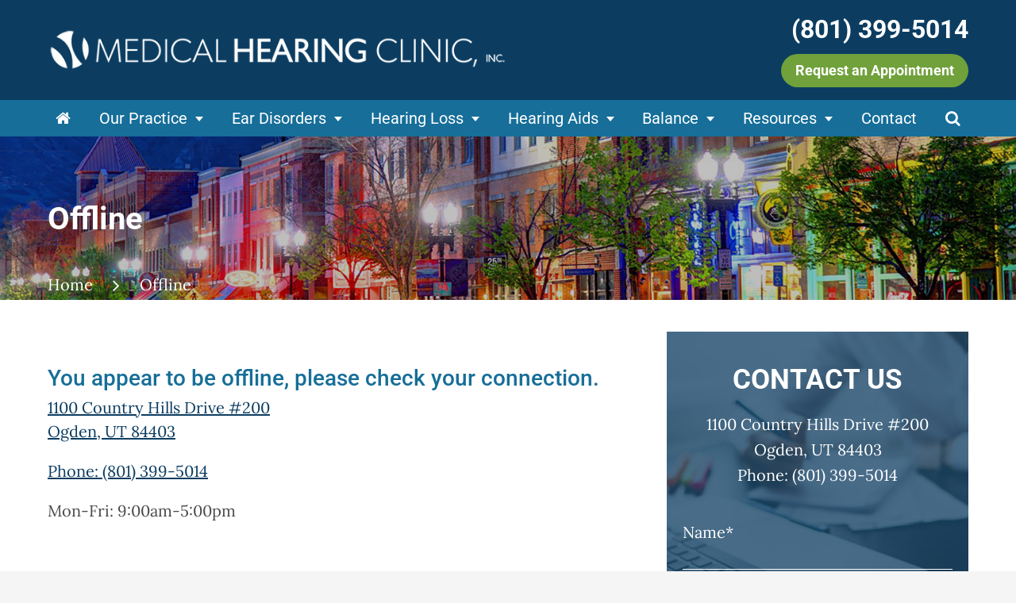

--- FILE ---
content_type: text/html; charset=UTF-8
request_url: https://medicalhearingclinic.com/offline/
body_size: 25598
content:
<!DOCTYPE html>
<html lang="en-US" class="fuel4 nojs">
<head> <script>
var gform;gform||(document.addEventListener("gform_main_scripts_loaded",function(){gform.scriptsLoaded=!0}),document.addEventListener("gform/theme/scripts_loaded",function(){gform.themeScriptsLoaded=!0}),window.addEventListener("DOMContentLoaded",function(){gform.domLoaded=!0}),gform={domLoaded:!1,scriptsLoaded:!1,themeScriptsLoaded:!1,isFormEditor:()=>"function"==typeof InitializeEditor,callIfLoaded:function(o){return!(!gform.domLoaded||!gform.scriptsLoaded||!gform.themeScriptsLoaded&&!gform.isFormEditor()||(gform.isFormEditor()&&console.warn("The use of gform.initializeOnLoaded() is deprecated in the form editor context and will be removed in Gravity Forms 3.1."),o(),0))},initializeOnLoaded:function(o){gform.callIfLoaded(o)||(document.addEventListener("gform_main_scripts_loaded",()=>{gform.scriptsLoaded=!0,gform.callIfLoaded(o)}),document.addEventListener("gform/theme/scripts_loaded",()=>{gform.themeScriptsLoaded=!0,gform.callIfLoaded(o)}),window.addEventListener("DOMContentLoaded",()=>{gform.domLoaded=!0,gform.callIfLoaded(o)}))},hooks:{action:{},filter:{}},addAction:function(o,r,e,t){gform.addHook("action",o,r,e,t)},addFilter:function(o,r,e,t){gform.addHook("filter",o,r,e,t)},doAction:function(o){gform.doHook("action",o,arguments)},applyFilters:function(o){return gform.doHook("filter",o,arguments)},removeAction:function(o,r){gform.removeHook("action",o,r)},removeFilter:function(o,r,e){gform.removeHook("filter",o,r,e)},addHook:function(o,r,e,t,n){null==gform.hooks[o][r]&&(gform.hooks[o][r]=[]);var d=gform.hooks[o][r];null==n&&(n=r+"_"+d.length),gform.hooks[o][r].push({tag:n,callable:e,priority:t=null==t?10:t})},doHook:function(r,o,e){var t;if(e=Array.prototype.slice.call(e,1),null!=gform.hooks[r][o]&&((o=gform.hooks[r][o]).sort(function(o,r){return o.priority-r.priority}),o.forEach(function(o){"function"!=typeof(t=o.callable)&&(t=window[t]),"action"==r?t.apply(null,e):e[0]=t.apply(null,e)})),"filter"==r)return e[0]},removeHook:function(o,r,t,n){var e;null!=gform.hooks[o][r]&&(e=(e=gform.hooks[o][r]).filter(function(o,r,e){return!!(null!=n&&n!=o.tag||null!=t&&t!=o.priority)}),gform.hooks[o][r]=e)}});
</script>
<meta charset="UTF-8" /><script>if(navigator.userAgent.match(/MSIE|Internet Explorer/i)||navigator.userAgent.match(/Trident\/7\..*?rv:11/i)){var href=document.location.href;if(!href.match(/[?&]nowprocket/)){if(href.indexOf("?")==-1){if(href.indexOf("#")==-1){document.location.href=href+"?nowprocket=1"}else{document.location.href=href.replace("#","?nowprocket=1#")}}else{if(href.indexOf("#")==-1){document.location.href=href+"&nowprocket=1"}else{document.location.href=href.replace("#","&nowprocket=1#")}}}}</script><script>(()=>{class RocketLazyLoadScripts{constructor(){this.v="2.0.4",this.userEvents=["keydown","keyup","mousedown","mouseup","mousemove","mouseover","mouseout","touchmove","touchstart","touchend","touchcancel","wheel","click","dblclick","input"],this.attributeEvents=["onblur","onclick","oncontextmenu","ondblclick","onfocus","onmousedown","onmouseenter","onmouseleave","onmousemove","onmouseout","onmouseover","onmouseup","onmousewheel","onscroll","onsubmit"]}async t(){this.i(),this.o(),/iP(ad|hone)/.test(navigator.userAgent)&&this.h(),this.u(),this.l(this),this.m(),this.k(this),this.p(this),this._(),await Promise.all([this.R(),this.L()]),this.lastBreath=Date.now(),this.S(this),this.P(),this.D(),this.O(),this.M(),await this.C(this.delayedScripts.normal),await this.C(this.delayedScripts.defer),await this.C(this.delayedScripts.async),await this.T(),await this.F(),await this.j(),await this.A(),window.dispatchEvent(new Event("rocket-allScriptsLoaded")),this.everythingLoaded=!0,this.lastTouchEnd&&await new Promise(t=>setTimeout(t,500-Date.now()+this.lastTouchEnd)),this.I(),this.H(),this.U(),this.W()}i(){this.CSPIssue=sessionStorage.getItem("rocketCSPIssue"),document.addEventListener("securitypolicyviolation",t=>{this.CSPIssue||"script-src-elem"!==t.violatedDirective||"data"!==t.blockedURI||(this.CSPIssue=!0,sessionStorage.setItem("rocketCSPIssue",!0))},{isRocket:!0})}o(){window.addEventListener("pageshow",t=>{this.persisted=t.persisted,this.realWindowLoadedFired=!0},{isRocket:!0}),window.addEventListener("pagehide",()=>{this.onFirstUserAction=null},{isRocket:!0})}h(){let t;function e(e){t=e}window.addEventListener("touchstart",e,{isRocket:!0}),window.addEventListener("touchend",function i(o){o.changedTouches[0]&&t.changedTouches[0]&&Math.abs(o.changedTouches[0].pageX-t.changedTouches[0].pageX)<10&&Math.abs(o.changedTouches[0].pageY-t.changedTouches[0].pageY)<10&&o.timeStamp-t.timeStamp<200&&(window.removeEventListener("touchstart",e,{isRocket:!0}),window.removeEventListener("touchend",i,{isRocket:!0}),"INPUT"===o.target.tagName&&"text"===o.target.type||(o.target.dispatchEvent(new TouchEvent("touchend",{target:o.target,bubbles:!0})),o.target.dispatchEvent(new MouseEvent("mouseover",{target:o.target,bubbles:!0})),o.target.dispatchEvent(new PointerEvent("click",{target:o.target,bubbles:!0,cancelable:!0,detail:1,clientX:o.changedTouches[0].clientX,clientY:o.changedTouches[0].clientY})),event.preventDefault()))},{isRocket:!0})}q(t){this.userActionTriggered||("mousemove"!==t.type||this.firstMousemoveIgnored?"keyup"===t.type||"mouseover"===t.type||"mouseout"===t.type||(this.userActionTriggered=!0,this.onFirstUserAction&&this.onFirstUserAction()):this.firstMousemoveIgnored=!0),"click"===t.type&&t.preventDefault(),t.stopPropagation(),t.stopImmediatePropagation(),"touchstart"===this.lastEvent&&"touchend"===t.type&&(this.lastTouchEnd=Date.now()),"click"===t.type&&(this.lastTouchEnd=0),this.lastEvent=t.type,t.composedPath&&t.composedPath()[0].getRootNode()instanceof ShadowRoot&&(t.rocketTarget=t.composedPath()[0]),this.savedUserEvents.push(t)}u(){this.savedUserEvents=[],this.userEventHandler=this.q.bind(this),this.userEvents.forEach(t=>window.addEventListener(t,this.userEventHandler,{passive:!1,isRocket:!0})),document.addEventListener("visibilitychange",this.userEventHandler,{isRocket:!0})}U(){this.userEvents.forEach(t=>window.removeEventListener(t,this.userEventHandler,{passive:!1,isRocket:!0})),document.removeEventListener("visibilitychange",this.userEventHandler,{isRocket:!0}),this.savedUserEvents.forEach(t=>{(t.rocketTarget||t.target).dispatchEvent(new window[t.constructor.name](t.type,t))})}m(){const t="return false",e=Array.from(this.attributeEvents,t=>"data-rocket-"+t),i="["+this.attributeEvents.join("],[")+"]",o="[data-rocket-"+this.attributeEvents.join("],[data-rocket-")+"]",s=(e,i,o)=>{o&&o!==t&&(e.setAttribute("data-rocket-"+i,o),e["rocket"+i]=new Function("event",o),e.setAttribute(i,t))};new MutationObserver(t=>{for(const n of t)"attributes"===n.type&&(n.attributeName.startsWith("data-rocket-")||this.everythingLoaded?n.attributeName.startsWith("data-rocket-")&&this.everythingLoaded&&this.N(n.target,n.attributeName.substring(12)):s(n.target,n.attributeName,n.target.getAttribute(n.attributeName))),"childList"===n.type&&n.addedNodes.forEach(t=>{if(t.nodeType===Node.ELEMENT_NODE)if(this.everythingLoaded)for(const i of[t,...t.querySelectorAll(o)])for(const t of i.getAttributeNames())e.includes(t)&&this.N(i,t.substring(12));else for(const e of[t,...t.querySelectorAll(i)])for(const t of e.getAttributeNames())this.attributeEvents.includes(t)&&s(e,t,e.getAttribute(t))})}).observe(document,{subtree:!0,childList:!0,attributeFilter:[...this.attributeEvents,...e]})}I(){this.attributeEvents.forEach(t=>{document.querySelectorAll("[data-rocket-"+t+"]").forEach(e=>{this.N(e,t)})})}N(t,e){const i=t.getAttribute("data-rocket-"+e);i&&(t.setAttribute(e,i),t.removeAttribute("data-rocket-"+e))}k(t){Object.defineProperty(HTMLElement.prototype,"onclick",{get(){return this.rocketonclick||null},set(e){this.rocketonclick=e,this.setAttribute(t.everythingLoaded?"onclick":"data-rocket-onclick","this.rocketonclick(event)")}})}S(t){function e(e,i){let o=e[i];e[i]=null,Object.defineProperty(e,i,{get:()=>o,set(s){t.everythingLoaded?o=s:e["rocket"+i]=o=s}})}e(document,"onreadystatechange"),e(window,"onload"),e(window,"onpageshow");try{Object.defineProperty(document,"readyState",{get:()=>t.rocketReadyState,set(e){t.rocketReadyState=e},configurable:!0}),document.readyState="loading"}catch(t){console.log("WPRocket DJE readyState conflict, bypassing")}}l(t){this.originalAddEventListener=EventTarget.prototype.addEventListener,this.originalRemoveEventListener=EventTarget.prototype.removeEventListener,this.savedEventListeners=[],EventTarget.prototype.addEventListener=function(e,i,o){o&&o.isRocket||!t.B(e,this)&&!t.userEvents.includes(e)||t.B(e,this)&&!t.userActionTriggered||e.startsWith("rocket-")||t.everythingLoaded?t.originalAddEventListener.call(this,e,i,o):(t.savedEventListeners.push({target:this,remove:!1,type:e,func:i,options:o}),"mouseenter"!==e&&"mouseleave"!==e||t.originalAddEventListener.call(this,e,t.savedUserEvents.push,o))},EventTarget.prototype.removeEventListener=function(e,i,o){o&&o.isRocket||!t.B(e,this)&&!t.userEvents.includes(e)||t.B(e,this)&&!t.userActionTriggered||e.startsWith("rocket-")||t.everythingLoaded?t.originalRemoveEventListener.call(this,e,i,o):t.savedEventListeners.push({target:this,remove:!0,type:e,func:i,options:o})}}J(t,e){this.savedEventListeners=this.savedEventListeners.filter(i=>{let o=i.type,s=i.target||window;return e!==o||t!==s||(this.B(o,s)&&(i.type="rocket-"+o),this.$(i),!1)})}H(){EventTarget.prototype.addEventListener=this.originalAddEventListener,EventTarget.prototype.removeEventListener=this.originalRemoveEventListener,this.savedEventListeners.forEach(t=>this.$(t))}$(t){t.remove?this.originalRemoveEventListener.call(t.target,t.type,t.func,t.options):this.originalAddEventListener.call(t.target,t.type,t.func,t.options)}p(t){let e;function i(e){return t.everythingLoaded?e:e.split(" ").map(t=>"load"===t||t.startsWith("load.")?"rocket-jquery-load":t).join(" ")}function o(o){function s(e){const s=o.fn[e];o.fn[e]=o.fn.init.prototype[e]=function(){return this[0]===window&&t.userActionTriggered&&("string"==typeof arguments[0]||arguments[0]instanceof String?arguments[0]=i(arguments[0]):"object"==typeof arguments[0]&&Object.keys(arguments[0]).forEach(t=>{const e=arguments[0][t];delete arguments[0][t],arguments[0][i(t)]=e})),s.apply(this,arguments),this}}if(o&&o.fn&&!t.allJQueries.includes(o)){const e={DOMContentLoaded:[],"rocket-DOMContentLoaded":[]};for(const t in e)document.addEventListener(t,()=>{e[t].forEach(t=>t())},{isRocket:!0});o.fn.ready=o.fn.init.prototype.ready=function(i){function s(){parseInt(o.fn.jquery)>2?setTimeout(()=>i.bind(document)(o)):i.bind(document)(o)}return"function"==typeof i&&(t.realDomReadyFired?!t.userActionTriggered||t.fauxDomReadyFired?s():e["rocket-DOMContentLoaded"].push(s):e.DOMContentLoaded.push(s)),o([])},s("on"),s("one"),s("off"),t.allJQueries.push(o)}e=o}t.allJQueries=[],o(window.jQuery),Object.defineProperty(window,"jQuery",{get:()=>e,set(t){o(t)}})}P(){const t=new Map;document.write=document.writeln=function(e){const i=document.currentScript,o=document.createRange(),s=i.parentElement;let n=t.get(i);void 0===n&&(n=i.nextSibling,t.set(i,n));const c=document.createDocumentFragment();o.setStart(c,0),c.appendChild(o.createContextualFragment(e)),s.insertBefore(c,n)}}async R(){return new Promise(t=>{this.userActionTriggered?t():this.onFirstUserAction=t})}async L(){return new Promise(t=>{document.addEventListener("DOMContentLoaded",()=>{this.realDomReadyFired=!0,t()},{isRocket:!0})})}async j(){return this.realWindowLoadedFired?Promise.resolve():new Promise(t=>{window.addEventListener("load",t,{isRocket:!0})})}M(){this.pendingScripts=[];this.scriptsMutationObserver=new MutationObserver(t=>{for(const e of t)e.addedNodes.forEach(t=>{"SCRIPT"!==t.tagName||t.noModule||t.isWPRocket||this.pendingScripts.push({script:t,promise:new Promise(e=>{const i=()=>{const i=this.pendingScripts.findIndex(e=>e.script===t);i>=0&&this.pendingScripts.splice(i,1),e()};t.addEventListener("load",i,{isRocket:!0}),t.addEventListener("error",i,{isRocket:!0}),setTimeout(i,1e3)})})})}),this.scriptsMutationObserver.observe(document,{childList:!0,subtree:!0})}async F(){await this.X(),this.pendingScripts.length?(await this.pendingScripts[0].promise,await this.F()):this.scriptsMutationObserver.disconnect()}D(){this.delayedScripts={normal:[],async:[],defer:[]},document.querySelectorAll("script[type$=rocketlazyloadscript]").forEach(t=>{t.hasAttribute("data-rocket-src")?t.hasAttribute("async")&&!1!==t.async?this.delayedScripts.async.push(t):t.hasAttribute("defer")&&!1!==t.defer||"module"===t.getAttribute("data-rocket-type")?this.delayedScripts.defer.push(t):this.delayedScripts.normal.push(t):this.delayedScripts.normal.push(t)})}async _(){await this.L();let t=[];document.querySelectorAll("script[type$=rocketlazyloadscript][data-rocket-src]").forEach(e=>{let i=e.getAttribute("data-rocket-src");if(i&&!i.startsWith("data:")){i.startsWith("//")&&(i=location.protocol+i);try{const o=new URL(i).origin;o!==location.origin&&t.push({src:o,crossOrigin:e.crossOrigin||"module"===e.getAttribute("data-rocket-type")})}catch(t){}}}),t=[...new Map(t.map(t=>[JSON.stringify(t),t])).values()],this.Y(t,"preconnect")}async G(t){if(await this.K(),!0!==t.noModule||!("noModule"in HTMLScriptElement.prototype))return new Promise(e=>{let i;function o(){(i||t).setAttribute("data-rocket-status","executed"),e()}try{if(navigator.userAgent.includes("Firefox/")||""===navigator.vendor||this.CSPIssue)i=document.createElement("script"),[...t.attributes].forEach(t=>{let e=t.nodeName;"type"!==e&&("data-rocket-type"===e&&(e="type"),"data-rocket-src"===e&&(e="src"),i.setAttribute(e,t.nodeValue))}),t.text&&(i.text=t.text),t.nonce&&(i.nonce=t.nonce),i.hasAttribute("src")?(i.addEventListener("load",o,{isRocket:!0}),i.addEventListener("error",()=>{i.setAttribute("data-rocket-status","failed-network"),e()},{isRocket:!0}),setTimeout(()=>{i.isConnected||e()},1)):(i.text=t.text,o()),i.isWPRocket=!0,t.parentNode.replaceChild(i,t);else{const i=t.getAttribute("data-rocket-type"),s=t.getAttribute("data-rocket-src");i?(t.type=i,t.removeAttribute("data-rocket-type")):t.removeAttribute("type"),t.addEventListener("load",o,{isRocket:!0}),t.addEventListener("error",i=>{this.CSPIssue&&i.target.src.startsWith("data:")?(console.log("WPRocket: CSP fallback activated"),t.removeAttribute("src"),this.G(t).then(e)):(t.setAttribute("data-rocket-status","failed-network"),e())},{isRocket:!0}),s?(t.fetchPriority="high",t.removeAttribute("data-rocket-src"),t.src=s):t.src="data:text/javascript;base64,"+window.btoa(unescape(encodeURIComponent(t.text)))}}catch(i){t.setAttribute("data-rocket-status","failed-transform"),e()}});t.setAttribute("data-rocket-status","skipped")}async C(t){const e=t.shift();return e?(e.isConnected&&await this.G(e),this.C(t)):Promise.resolve()}O(){this.Y([...this.delayedScripts.normal,...this.delayedScripts.defer,...this.delayedScripts.async],"preload")}Y(t,e){this.trash=this.trash||[];let i=!0;var o=document.createDocumentFragment();t.forEach(t=>{const s=t.getAttribute&&t.getAttribute("data-rocket-src")||t.src;if(s&&!s.startsWith("data:")){const n=document.createElement("link");n.href=s,n.rel=e,"preconnect"!==e&&(n.as="script",n.fetchPriority=i?"high":"low"),t.getAttribute&&"module"===t.getAttribute("data-rocket-type")&&(n.crossOrigin=!0),t.crossOrigin&&(n.crossOrigin=t.crossOrigin),t.integrity&&(n.integrity=t.integrity),t.nonce&&(n.nonce=t.nonce),o.appendChild(n),this.trash.push(n),i=!1}}),document.head.appendChild(o)}W(){this.trash.forEach(t=>t.remove())}async T(){try{document.readyState="interactive"}catch(t){}this.fauxDomReadyFired=!0;try{await this.K(),this.J(document,"readystatechange"),document.dispatchEvent(new Event("rocket-readystatechange")),await this.K(),document.rocketonreadystatechange&&document.rocketonreadystatechange(),await this.K(),this.J(document,"DOMContentLoaded"),document.dispatchEvent(new Event("rocket-DOMContentLoaded")),await this.K(),this.J(window,"DOMContentLoaded"),window.dispatchEvent(new Event("rocket-DOMContentLoaded"))}catch(t){console.error(t)}}async A(){try{document.readyState="complete"}catch(t){}try{await this.K(),this.J(document,"readystatechange"),document.dispatchEvent(new Event("rocket-readystatechange")),await this.K(),document.rocketonreadystatechange&&document.rocketonreadystatechange(),await this.K(),this.J(window,"load"),window.dispatchEvent(new Event("rocket-load")),await this.K(),window.rocketonload&&window.rocketonload(),await this.K(),this.allJQueries.forEach(t=>t(window).trigger("rocket-jquery-load")),await this.K(),this.J(window,"pageshow");const t=new Event("rocket-pageshow");t.persisted=this.persisted,window.dispatchEvent(t),await this.K(),window.rocketonpageshow&&window.rocketonpageshow({persisted:this.persisted})}catch(t){console.error(t)}}async K(){Date.now()-this.lastBreath>45&&(await this.X(),this.lastBreath=Date.now())}async X(){return document.hidden?new Promise(t=>setTimeout(t)):new Promise(t=>requestAnimationFrame(t))}B(t,e){return e===document&&"readystatechange"===t||(e===document&&"DOMContentLoaded"===t||(e===window&&"DOMContentLoaded"===t||(e===window&&"load"===t||e===window&&"pageshow"===t)))}static run(){(new RocketLazyLoadScripts).t()}}RocketLazyLoadScripts.run()})();</script>


<meta name="viewport" content="width=device-width" />

<meta name="theme-color" content="" />

<meta name='robots' content='index, follow, max-image-preview:large, max-snippet:-1, max-video-preview:-1' />

	<!-- This site is optimized with the Yoast SEO plugin v26.8 - https://yoast.com/product/yoast-seo-wordpress/ -->
	<title>Offline - Medical Hearing Clinic</title>
<link data-rocket-preload as="style" data-wpr-hosted-gf-parameters="family=Lora%3A400%2C400i%7CRoboto%3A400%2C500%2C700&display=swap" href="https://medicalhearingclinic.com/wp-content/cache/fonts/1/google-fonts/css/3/9/5/6f916b2ad2e41672bc6c1fbb4b452.css" rel="preload">
<link data-wpr-hosted-gf-parameters="family=Lora%3A400%2C400i%7CRoboto%3A400%2C500%2C700&display=swap" href="https://medicalhearingclinic.com/wp-content/cache/fonts/1/google-fonts/css/3/9/5/6f916b2ad2e41672bc6c1fbb4b452.css" media="print" onload="this.media=&#039;all&#039;" rel="stylesheet">
<noscript data-wpr-hosted-gf-parameters=""><link rel="stylesheet" href="https://fonts.googleapis.com/css?family=Lora%3A400%2C400i%7CRoboto%3A400%2C500%2C700&#038;display=swap"></noscript>
<style id="rocket-critical-css">*,*:before,*:after{box-sizing:border-box;-webkit-font-smoothing:antialiased;-moz-osx-font-smoothing:grayscale}html{box-sizing:border-box;font-family:sans-serif;font-size:100%;-ms-text-size-adjust:100%;-webkit-text-size-adjust:100%;line-height:1.5}body,iframe,div,article,header,main,nav,h1,h2,form,input,ul,li,p,figure,img,span,a{vertical-align:top;margin:0;border:0;padding:0;font-family:inherit;font-size:1em;line-height:inherit;text-transform:none;color:inherit;background:none;overflow:visible;outline:none}iframe,div,article,header,main,nav,h1,h2,form,ul,p,figure{display:block}img{display:inline-block}input[type=submit]{-webkit-appearance:button}[type=submit]::-moz-focus-inner{border-style:none;padding:0}[type=submit]:-moz-focusring{outline:ButtonText dotted 1px}::-webkit-file-upload-button{-webkit-appearance:button;font:inherit}a{background-color:transparent;-webkit-text-decoration-skip:objects}html{font-size:125%;-webkit-overflow-scrolling:touch}body{position:relative;font-size:1em;line-height:1.5;background:#f5f5f5}iframe,img{vertical-align:middle;max-width:100%}img{height:auto}iframe{margin:0 auto 1.5em auto}figure{margin:0 0 1.5em 0}h1,h2{margin:1.5em 0 0.5em 0;line-height:normal;font-weight:700}h1{font-size:2em}h2{font-size:1.75em}p{margin:0 0 1em 0}ul{margin:0 0 1.5em 2.5em}li>ul{margin:0 0 0 1.5em}li{margin:0 0 0.5em 0}a{text-decoration:none}.entry-meta,.entry-by{display:none}span.entry-date{color:#fff;font-size:0.8rem;vertical-align:0}.screen-reader-text{position:absolute;top:auto;left:-10000rem;height:1px;width:1px;overflow:hidden}.breakpoint{display:none;position:relative;z-index:0}.clear:after,.contain:after{content:'';display:block;visibility:hidden;clear:both;height:0}.contain{display:block;position:relative;margin:auto;padding:0 1.5rem;width:100%}.skip-to-content{display:block;position:absolute;top:-10000rem;left:1em;z-index:99999;padding:0.5em 1em;background:#eee;box-shadow:1px 1px 0.2em rgba(0,0,0,0.5)}.button{display:inline-block;vertical-align:middle;border-radius:0.25em;padding:0.5em 1em;font-size:1em;font-weight:bold;line-height:normal;text-align:center;text-decoration:none}#wrapper{margin:auto;max-width:96rem;background:#fff}#wrapper,#wrapper>*{width:100%}body{font-family:Lora,serif;color:#4a4a4a}h1,h2{font-family:Roboto,sans-serif}a{color:#0C3D61}.button,a.button{color:#fff;background:#70A13B;border-radius:1.3rem;width:100%;font-family:Roboto,sans-serif;font-size:0.9rem;line-height:1.2rem}header#header{background-color:#0C3D61;padding-top:2.7rem;padding-bottom:2.7rem}#header-left-col{text-align:center}#header-right-col{display:none}header.contain.main-header{background-image:url(https://medicalhearingclinic.com/wp-content/themes/fuel-junior/images/hero-img-filtered.jpg);background-position:top center;background-size:cover;height:10.3rem;display:flex;flex-wrap:wrap;justify-content:center;flex-direction:column}.main-title.entry-title{margin:0;color:#fff;font-size:1.5rem}nav.main-breadcrumbs{display:none}.entry-content{margin-top:2rem;margin-bottom:2rem}.entry-content h2{color:#166E99;font-size:1.4rem;font-weight:500;line-height:2rem;margin-bottom:0.3rem;display:inline-block}.manufacturer{max-width:59rem;margin:auto}.manufacturer .wp-block-media-text{display:flex;gap:1rem}.manufacturer .wp-block-media-text__content{width:60%}@media only screen and (min-width:46.9375em){.manufacturer .wp-block-media-text__media img{position:sticky;top:3rem}}@media only screen and (max-width:46.875em){.manufacturer .wp-block-media-text{flex-direction:column}.manufacturer .wp-block-media-text__content,.manufacturer .wp-block-media-text__media{align-self:center;width:100%;}}@media only screen and (min-width:38.5em){.breakpoint{z-index:385}.contain{padding-left:3rem;padding-right:3rem}.main-title.entry-title{margin:0;color:#fff;font-size:2rem}nav.main-breadcrumbs{display:block;position:absolute;bottom:0;color:#fff;font-size:0.8rem}nav.main-breadcrumbs a{color:#fff}nav.main-breadcrumbs span.fa{vertical-align:-2px;font-size:1.2rem;margin:0 0.8rem}.entry-content h2{font-size:1.6rem}}@media only screen and (min-width:48.5em){nav.main-breadcrumbs{font-size:1rem;bottom:0.2rem}nav.main-breadcrumbs span.fa{margin:0 1rem}}@media only screen and (min-width:58.5em){header#header{display:flex;justify-content:space-between;align-items:center;padding-top:0.8rem;padding-bottom:0.8rem}#header-left-col,#header-right-col{flex-grow:1;max-width:50%}#header-right-col{display:inline-block;text-align:right}#header-right-top a{display:inline-block;color:#fff;font-family:Roboto,sans-serif;font-size:1.6rem;font-weight:bold;line-height:2.1rem;margin-bottom:0.5rem}#header-right-bottom{max-width:12.5rem;display:inline-block}}@media only screen and (max-width:68.49em){.menu-buttons{display:flex;flex-flow:row nowrap;justify-content:center;position:fixed;right:0;bottom:0;left:0;z-index:999;margin-bottom:-100em;padding-bottom:100em;width:100%}.menu-button{display:block;flex:0 1 auto;border-left:1px solid #fff;padding:0.6em 0 0.6em;width:8em;line-height:1;text-align:center}.menu-button:first-child{border-left:0}.menu-button-icon{display:block;margin-bottom:0.25em;font-size:1.1em}.menu-button-label{display:block;font-size:0.6em}.menu-close{display:none}.menu-tab{position:fixed;top:100%;right:0;bottom:0;left:0;z-index:998;padding:1em 0 5em;overflow:auto}#primary-menu,#primary-menu ul{position:relative;z-index:2;margin:0;padding:0;list-style:none}#primary-menu li{position:relative;z-index:1;margin:0;padding:0;list-style:none}#primary-menu a{display:block;position:relative;padding:0.5em 2.5em 0.5em 1.5em}#primary-menu .menu-item-has-children>a:after{content:'';position:absolute;top:1.05em;right:1.5em;border-style:solid;border-color:transparent;border-width:0.5em 0.4em 0 0.4em}#primary-menu ul li{overflow:hidden;max-height:0}#primary-menu ul a{padding-left:2.5em}.nojs #primary-menu ul li{max-height:none}.nojs #primary-menu .menu-item-has-children>a:after{display:none}.menu-buttons{background:#166E99;border-top:1px solid #fff}.menu-button,.menu-close{color:#fff;background:#166E99}.menu-button{border-right:1px solid #fff}.menu-button:first-child{border-left:1px solid #fff}.menu-tab{background:#333}.menu-button-label{font-size:0.8rem;font-family:Roboto,sans-serif}#primary-menu a{color:#fff}#primary-menu ul{background:#444}#primary-menu .menu-item-has-children>a:after{border-top-color:#fff}#primary-menu .main-nav-search-icon{display:none}#menu-search-bar{position:relative;margin:auto;padding:1rem 1.5rem;max-width:24rem;text-align:center}#menu-search-bar .search-form{display:flex}#menu-search-bar label{width:100%}#menu-search-bar .search-field{padding:0.2em 0.5em;width:100%;background:#fff}#menu-search-bar .search-submit{padding:0.2em 0.5em;color:#fff;background:#166E99}}@media only screen and (min-width:68.5em){.breakpoint{z-index:685}.menu-buttons{display:none}#menu{position:relative;z-index:999}#primary-menu,#primary-menu ul{margin:0;padding:0;list-style:none}#primary-menu li{display:block;position:relative;z-index:4;margin:0;padding:0;list-style:none;-webkit-column-break-inside:avoid;page-break-inside:avoid;break-inside:avoid}#primary-menu a{display:block;position:relative;padding:0.5em 1em;text-align:left}#primary-menu{display:flex;flex-flow:row wrap;justify-content:center;position:relative;text-align:center}#primary-menu>.menu-item-has-children>a{outline:none}#primary-menu>.menu-item-has-children>a:before{content:'';position:absolute;top:100%;left:50%;z-index:11;margin-left:-1rem;width:2rem;height:1rem;background-position:top center;background-position:no-repeat;background-size:2rem 1rem}#primary-menu>.menu-item-has-children>a:after{content:'';display:inline-block;vertical-align:top;margin:0.55em 0 0 0.5em;border-style:solid;border-color:transparent;border-width:0.3em 0.25em 0 0.25em}#primary-menu>.menu-item-has-children>ul{position:absolute;top:calc(100% + 1rem);left:50%;z-index:10;margin-left:-6.5rem;padding:1rem 0;width:13rem;max-height:25rem;box-shadow:0.05rem 0.05rem 0.25rem rgba(0,0,0,0.2)}#primary-menu ul a{padding:0.5em 1.5em;font-size:0.9em}#primary-menu>.menu-item-has-children>ul,#primary-menu>.menu-item-has-children>a:before{opacity:0;transform:scale(0.7);transform-origin:50% 0}#primary-menu>.menu-item-has-children>a:before{transform-origin:50% 100%}#primary-menu>.menu-col-2>ul{margin-left:-13rem;width:26rem}#primary-menu .menu-span-2>ul{column-count:2;column-gap:1rem}#menu{background:#166E99;position:-webkit-sticky;position:sticky;top:0;z-index:999}#primary-menu{justify-content:space-between}#primary-menu a{color:#fff;font-family:Roboto,sans-serif;font-size:0.9rem;line-height:1.3rem;padding:0.5rem 0.5rem}#primary-menu a .fa{vertical-align:0}#primary-menu .menu-item-has-children>a:after{border-top-color:#fff}#primary-menu ul{background:#fff}#primary-menu li li{background:#fff}#primary-menu ul a{color:#4a4a4a;font-size:0.8em;text-transform:capitalize}#primary-menu>.menu-item-has-children>a:before{background-image:url(https://medicalhearingclinic.com/wp-content/themes/fuel-junior/images/menu-arrow.svg)}#primary-menu>.menu-item-has-children>a:before{display:none}#primary-menu>.menu-item-has-children>ul{top:100%}#primary-menu>.menu-item-has-children>.sub-menu{visibility:hidden}#menu-search-bar{display:block;position:relative;overflow:visible}#menu-search-bar.hide-hdr-search{overflow:hidden!important;visibility:hidden}#menu-search-bar .search-form{position:absolute;top:0;right:3rem;width:25rem;background:#fff;text-align:right;border:1px solid #70A13B}#menu-search-bar .search-field{border:0;padding:0 0.5rem;width:calc(100% - 7.3rem);height:1.8rem}#menu-search-bar .search-submit{width:7em;border-radius:0;box-shadow:none;height:1.8rem;color:#fff;background-color:#70A13B;font-family:Roboto,sans-serif}.entry-wrapper{display:flex}.entry-content{width:100%;max-width:calc(100% - 19rem);margin-right:2.5rem;margin-bottom:3rem}}@media only screen and (min-width:72.5em){#primary-menu a{font-size:1rem}}.manufacturer{position:relative;min-height:20rem}.main-fullwidth .manufacturer{padding-left:var(--contain-padding);padding-right:var(--contain-padding)}</style>
	<link rel="canonical" href="https://medicalhearingclinic.com/offline/" />
	<meta property="og:locale" content="en_US" />
	<meta property="og:type" content="article" />
	<meta property="og:title" content="Offline - Medical Hearing Clinic" />
	<meta property="og:description" content="You appear to be offline, please check your connection." />
	<meta property="og:url" content="https://medicalhearingclinic.com/offline/" />
	<meta property="og:site_name" content="Medical Hearing Clinic" />
	<meta property="article:modified_time" content="2018-09-28T15:10:56+00:00" />
	<meta name="twitter:card" content="summary_large_image" />
	<!-- / Yoast SEO plugin. -->


<link rel='dns-prefetch' href='//fonts.googleapis.com' />
<link href='https://fonts.gstatic.com' crossorigin rel='preconnect' />
<link rel="alternate" type="application/rss+xml" title="Medical Hearing Clinic &raquo; Feed" href="https://medicalhearingclinic.com/feed/" />
<link rel="alternate" type="application/rss+xml" title="Medical Hearing Clinic &raquo; Comments Feed" href="https://medicalhearingclinic.com/comments/feed/" />
<link rel="alternate" title="oEmbed (JSON)" type="application/json+oembed" href="https://medicalhearingclinic.com/wp-json/oembed/1.0/embed?url=https%3A%2F%2Fmedicalhearingclinic.com%2Foffline%2F" />
<link rel="alternate" title="oEmbed (XML)" type="text/xml+oembed" href="https://medicalhearingclinic.com/wp-json/oembed/1.0/embed?url=https%3A%2F%2Fmedicalhearingclinic.com%2Foffline%2F&#038;format=xml" />
<style id='wp-img-auto-sizes-contain-inline-css'>
img:is([sizes=auto i],[sizes^="auto," i]){contain-intrinsic-size:3000px 1500px}
/*# sourceURL=wp-img-auto-sizes-contain-inline-css */
</style>
<style id='wp-block-library-inline-css'>
:root{--wp-block-synced-color:#7a00df;--wp-block-synced-color--rgb:122,0,223;--wp-bound-block-color:var(--wp-block-synced-color);--wp-editor-canvas-background:#ddd;--wp-admin-theme-color:#007cba;--wp-admin-theme-color--rgb:0,124,186;--wp-admin-theme-color-darker-10:#006ba1;--wp-admin-theme-color-darker-10--rgb:0,107,160.5;--wp-admin-theme-color-darker-20:#005a87;--wp-admin-theme-color-darker-20--rgb:0,90,135;--wp-admin-border-width-focus:2px}@media (min-resolution:192dpi){:root{--wp-admin-border-width-focus:1.5px}}.wp-element-button{cursor:pointer}:root .has-very-light-gray-background-color{background-color:#eee}:root .has-very-dark-gray-background-color{background-color:#313131}:root .has-very-light-gray-color{color:#eee}:root .has-very-dark-gray-color{color:#313131}:root .has-vivid-green-cyan-to-vivid-cyan-blue-gradient-background{background:linear-gradient(135deg,#00d084,#0693e3)}:root .has-purple-crush-gradient-background{background:linear-gradient(135deg,#34e2e4,#4721fb 50%,#ab1dfe)}:root .has-hazy-dawn-gradient-background{background:linear-gradient(135deg,#faaca8,#dad0ec)}:root .has-subdued-olive-gradient-background{background:linear-gradient(135deg,#fafae1,#67a671)}:root .has-atomic-cream-gradient-background{background:linear-gradient(135deg,#fdd79a,#004a59)}:root .has-nightshade-gradient-background{background:linear-gradient(135deg,#330968,#31cdcf)}:root .has-midnight-gradient-background{background:linear-gradient(135deg,#020381,#2874fc)}:root{--wp--preset--font-size--normal:16px;--wp--preset--font-size--huge:42px}.has-regular-font-size{font-size:1em}.has-larger-font-size{font-size:2.625em}.has-normal-font-size{font-size:var(--wp--preset--font-size--normal)}.has-huge-font-size{font-size:var(--wp--preset--font-size--huge)}.has-text-align-center{text-align:center}.has-text-align-left{text-align:left}.has-text-align-right{text-align:right}.has-fit-text{white-space:nowrap!important}#end-resizable-editor-section{display:none}.aligncenter{clear:both}.items-justified-left{justify-content:flex-start}.items-justified-center{justify-content:center}.items-justified-right{justify-content:flex-end}.items-justified-space-between{justify-content:space-between}.screen-reader-text{border:0;clip-path:inset(50%);height:1px;margin:-1px;overflow:hidden;padding:0;position:absolute;width:1px;word-wrap:normal!important}.screen-reader-text:focus{background-color:#ddd;clip-path:none;color:#444;display:block;font-size:1em;height:auto;left:5px;line-height:normal;padding:15px 23px 14px;text-decoration:none;top:5px;width:auto;z-index:100000}html :where(.has-border-color){border-style:solid}html :where([style*=border-top-color]){border-top-style:solid}html :where([style*=border-right-color]){border-right-style:solid}html :where([style*=border-bottom-color]){border-bottom-style:solid}html :where([style*=border-left-color]){border-left-style:solid}html :where([style*=border-width]){border-style:solid}html :where([style*=border-top-width]){border-top-style:solid}html :where([style*=border-right-width]){border-right-style:solid}html :where([style*=border-bottom-width]){border-bottom-style:solid}html :where([style*=border-left-width]){border-left-style:solid}html :where(img[class*=wp-image-]){height:auto;max-width:100%}:where(figure){margin:0 0 1em}html :where(.is-position-sticky){--wp-admin--admin-bar--position-offset:var(--wp-admin--admin-bar--height,0px)}@media screen and (max-width:600px){html :where(.is-position-sticky){--wp-admin--admin-bar--position-offset:0px}}

/*# sourceURL=wp-block-library-inline-css */
</style><style id='global-styles-inline-css'>
:root{--wp--preset--aspect-ratio--square: 1;--wp--preset--aspect-ratio--4-3: 4/3;--wp--preset--aspect-ratio--3-4: 3/4;--wp--preset--aspect-ratio--3-2: 3/2;--wp--preset--aspect-ratio--2-3: 2/3;--wp--preset--aspect-ratio--16-9: 16/9;--wp--preset--aspect-ratio--9-16: 9/16;--wp--preset--color--black: #000000;--wp--preset--color--cyan-bluish-gray: #abb8c3;--wp--preset--color--white: #ffffff;--wp--preset--color--pale-pink: #f78da7;--wp--preset--color--vivid-red: #cf2e2e;--wp--preset--color--luminous-vivid-orange: #ff6900;--wp--preset--color--luminous-vivid-amber: #fcb900;--wp--preset--color--light-green-cyan: #7bdcb5;--wp--preset--color--vivid-green-cyan: #00d084;--wp--preset--color--pale-cyan-blue: #8ed1fc;--wp--preset--color--vivid-cyan-blue: #0693e3;--wp--preset--color--vivid-purple: #9b51e0;--wp--preset--gradient--vivid-cyan-blue-to-vivid-purple: linear-gradient(135deg,rgb(6,147,227) 0%,rgb(155,81,224) 100%);--wp--preset--gradient--light-green-cyan-to-vivid-green-cyan: linear-gradient(135deg,rgb(122,220,180) 0%,rgb(0,208,130) 100%);--wp--preset--gradient--luminous-vivid-amber-to-luminous-vivid-orange: linear-gradient(135deg,rgb(252,185,0) 0%,rgb(255,105,0) 100%);--wp--preset--gradient--luminous-vivid-orange-to-vivid-red: linear-gradient(135deg,rgb(255,105,0) 0%,rgb(207,46,46) 100%);--wp--preset--gradient--very-light-gray-to-cyan-bluish-gray: linear-gradient(135deg,rgb(238,238,238) 0%,rgb(169,184,195) 100%);--wp--preset--gradient--cool-to-warm-spectrum: linear-gradient(135deg,rgb(74,234,220) 0%,rgb(151,120,209) 20%,rgb(207,42,186) 40%,rgb(238,44,130) 60%,rgb(251,105,98) 80%,rgb(254,248,76) 100%);--wp--preset--gradient--blush-light-purple: linear-gradient(135deg,rgb(255,206,236) 0%,rgb(152,150,240) 100%);--wp--preset--gradient--blush-bordeaux: linear-gradient(135deg,rgb(254,205,165) 0%,rgb(254,45,45) 50%,rgb(107,0,62) 100%);--wp--preset--gradient--luminous-dusk: linear-gradient(135deg,rgb(255,203,112) 0%,rgb(199,81,192) 50%,rgb(65,88,208) 100%);--wp--preset--gradient--pale-ocean: linear-gradient(135deg,rgb(255,245,203) 0%,rgb(182,227,212) 50%,rgb(51,167,181) 100%);--wp--preset--gradient--electric-grass: linear-gradient(135deg,rgb(202,248,128) 0%,rgb(113,206,126) 100%);--wp--preset--gradient--midnight: linear-gradient(135deg,rgb(2,3,129) 0%,rgb(40,116,252) 100%);--wp--preset--font-size--small: 13px;--wp--preset--font-size--medium: 20px;--wp--preset--font-size--large: 36px;--wp--preset--font-size--x-large: 42px;--wp--preset--spacing--20: 0.44rem;--wp--preset--spacing--30: 0.67rem;--wp--preset--spacing--40: 1rem;--wp--preset--spacing--50: 1.5rem;--wp--preset--spacing--60: 2.25rem;--wp--preset--spacing--70: 3.38rem;--wp--preset--spacing--80: 5.06rem;--wp--preset--shadow--natural: 6px 6px 9px rgba(0, 0, 0, 0.2);--wp--preset--shadow--deep: 12px 12px 50px rgba(0, 0, 0, 0.4);--wp--preset--shadow--sharp: 6px 6px 0px rgba(0, 0, 0, 0.2);--wp--preset--shadow--outlined: 6px 6px 0px -3px rgb(255, 255, 255), 6px 6px rgb(0, 0, 0);--wp--preset--shadow--crisp: 6px 6px 0px rgb(0, 0, 0);}:where(.is-layout-flex){gap: 0.5em;}:where(.is-layout-grid){gap: 0.5em;}body .is-layout-flex{display: flex;}.is-layout-flex{flex-wrap: wrap;align-items: center;}.is-layout-flex > :is(*, div){margin: 0;}body .is-layout-grid{display: grid;}.is-layout-grid > :is(*, div){margin: 0;}:where(.wp-block-columns.is-layout-flex){gap: 2em;}:where(.wp-block-columns.is-layout-grid){gap: 2em;}:where(.wp-block-post-template.is-layout-flex){gap: 1.25em;}:where(.wp-block-post-template.is-layout-grid){gap: 1.25em;}.has-black-color{color: var(--wp--preset--color--black) !important;}.has-cyan-bluish-gray-color{color: var(--wp--preset--color--cyan-bluish-gray) !important;}.has-white-color{color: var(--wp--preset--color--white) !important;}.has-pale-pink-color{color: var(--wp--preset--color--pale-pink) !important;}.has-vivid-red-color{color: var(--wp--preset--color--vivid-red) !important;}.has-luminous-vivid-orange-color{color: var(--wp--preset--color--luminous-vivid-orange) !important;}.has-luminous-vivid-amber-color{color: var(--wp--preset--color--luminous-vivid-amber) !important;}.has-light-green-cyan-color{color: var(--wp--preset--color--light-green-cyan) !important;}.has-vivid-green-cyan-color{color: var(--wp--preset--color--vivid-green-cyan) !important;}.has-pale-cyan-blue-color{color: var(--wp--preset--color--pale-cyan-blue) !important;}.has-vivid-cyan-blue-color{color: var(--wp--preset--color--vivid-cyan-blue) !important;}.has-vivid-purple-color{color: var(--wp--preset--color--vivid-purple) !important;}.has-black-background-color{background-color: var(--wp--preset--color--black) !important;}.has-cyan-bluish-gray-background-color{background-color: var(--wp--preset--color--cyan-bluish-gray) !important;}.has-white-background-color{background-color: var(--wp--preset--color--white) !important;}.has-pale-pink-background-color{background-color: var(--wp--preset--color--pale-pink) !important;}.has-vivid-red-background-color{background-color: var(--wp--preset--color--vivid-red) !important;}.has-luminous-vivid-orange-background-color{background-color: var(--wp--preset--color--luminous-vivid-orange) !important;}.has-luminous-vivid-amber-background-color{background-color: var(--wp--preset--color--luminous-vivid-amber) !important;}.has-light-green-cyan-background-color{background-color: var(--wp--preset--color--light-green-cyan) !important;}.has-vivid-green-cyan-background-color{background-color: var(--wp--preset--color--vivid-green-cyan) !important;}.has-pale-cyan-blue-background-color{background-color: var(--wp--preset--color--pale-cyan-blue) !important;}.has-vivid-cyan-blue-background-color{background-color: var(--wp--preset--color--vivid-cyan-blue) !important;}.has-vivid-purple-background-color{background-color: var(--wp--preset--color--vivid-purple) !important;}.has-black-border-color{border-color: var(--wp--preset--color--black) !important;}.has-cyan-bluish-gray-border-color{border-color: var(--wp--preset--color--cyan-bluish-gray) !important;}.has-white-border-color{border-color: var(--wp--preset--color--white) !important;}.has-pale-pink-border-color{border-color: var(--wp--preset--color--pale-pink) !important;}.has-vivid-red-border-color{border-color: var(--wp--preset--color--vivid-red) !important;}.has-luminous-vivid-orange-border-color{border-color: var(--wp--preset--color--luminous-vivid-orange) !important;}.has-luminous-vivid-amber-border-color{border-color: var(--wp--preset--color--luminous-vivid-amber) !important;}.has-light-green-cyan-border-color{border-color: var(--wp--preset--color--light-green-cyan) !important;}.has-vivid-green-cyan-border-color{border-color: var(--wp--preset--color--vivid-green-cyan) !important;}.has-pale-cyan-blue-border-color{border-color: var(--wp--preset--color--pale-cyan-blue) !important;}.has-vivid-cyan-blue-border-color{border-color: var(--wp--preset--color--vivid-cyan-blue) !important;}.has-vivid-purple-border-color{border-color: var(--wp--preset--color--vivid-purple) !important;}.has-vivid-cyan-blue-to-vivid-purple-gradient-background{background: var(--wp--preset--gradient--vivid-cyan-blue-to-vivid-purple) !important;}.has-light-green-cyan-to-vivid-green-cyan-gradient-background{background: var(--wp--preset--gradient--light-green-cyan-to-vivid-green-cyan) !important;}.has-luminous-vivid-amber-to-luminous-vivid-orange-gradient-background{background: var(--wp--preset--gradient--luminous-vivid-amber-to-luminous-vivid-orange) !important;}.has-luminous-vivid-orange-to-vivid-red-gradient-background{background: var(--wp--preset--gradient--luminous-vivid-orange-to-vivid-red) !important;}.has-very-light-gray-to-cyan-bluish-gray-gradient-background{background: var(--wp--preset--gradient--very-light-gray-to-cyan-bluish-gray) !important;}.has-cool-to-warm-spectrum-gradient-background{background: var(--wp--preset--gradient--cool-to-warm-spectrum) !important;}.has-blush-light-purple-gradient-background{background: var(--wp--preset--gradient--blush-light-purple) !important;}.has-blush-bordeaux-gradient-background{background: var(--wp--preset--gradient--blush-bordeaux) !important;}.has-luminous-dusk-gradient-background{background: var(--wp--preset--gradient--luminous-dusk) !important;}.has-pale-ocean-gradient-background{background: var(--wp--preset--gradient--pale-ocean) !important;}.has-electric-grass-gradient-background{background: var(--wp--preset--gradient--electric-grass) !important;}.has-midnight-gradient-background{background: var(--wp--preset--gradient--midnight) !important;}.has-small-font-size{font-size: var(--wp--preset--font-size--small) !important;}.has-medium-font-size{font-size: var(--wp--preset--font-size--medium) !important;}.has-large-font-size{font-size: var(--wp--preset--font-size--large) !important;}.has-x-large-font-size{font-size: var(--wp--preset--font-size--x-large) !important;}
/*# sourceURL=global-styles-inline-css */
</style>

<style id='classic-theme-styles-inline-css'>
/*! This file is auto-generated */
.wp-block-button__link{color:#fff;background-color:#32373c;border-radius:9999px;box-shadow:none;text-decoration:none;padding:calc(.667em + 2px) calc(1.333em + 2px);font-size:1.125em}.wp-block-file__button{background:#32373c;color:#fff;text-decoration:none}
/*# sourceURL=/wp-includes/css/classic-themes.min.css */
</style>

<link data-minify="1" rel='preload'  href='https://medicalhearingclinic.com/wp-content/cache/min/1/wp-content/themes/fuel/css/font-awesome.min.css?ver=1768332000' data-rocket-async="style" as="style" onload="this.onload=null;this.rel='stylesheet'" onerror="this.removeAttribute('data-rocket-async')"  media='all' />
<link data-minify="1" rel='preload'  href='https://medicalhearingclinic.com/wp-content/cache/min/1/wp-content/themes/fuel-junior/style.css?ver=1768332000' data-rocket-async="style" as="style" onload="this.onload=null;this.rel='stylesheet'" onerror="this.removeAttribute('data-rocket-async')"  media='all' />
<style id='rocket-lazyload-inline-css'>
.rll-youtube-player{position:relative;padding-bottom:56.23%;height:0;overflow:hidden;max-width:100%;}.rll-youtube-player:focus-within{outline: 2px solid currentColor;outline-offset: 5px;}.rll-youtube-player iframe{position:absolute;top:0;left:0;width:100%;height:100%;z-index:100;background:0 0}.rll-youtube-player img{bottom:0;display:block;left:0;margin:auto;max-width:100%;width:100%;position:absolute;right:0;top:0;border:none;height:auto;-webkit-transition:.4s all;-moz-transition:.4s all;transition:.4s all}.rll-youtube-player img:hover{-webkit-filter:brightness(75%)}.rll-youtube-player .play{height:100%;width:100%;left:0;top:0;position:absolute;background:url(https://medicalhearingclinic.com/wp-content/plugins/wp-rocket/assets/img/youtube.png) no-repeat center;background-color: transparent !important;cursor:pointer;border:none;}
/*# sourceURL=rocket-lazyload-inline-css */
</style>
<script src="https://medicalhearingclinic.com/wp-includes/js/jquery/jquery.min.js?ver=3.7.1" id="jquery-core-js"></script>
<script src="https://medicalhearingclinic.com/wp-includes/js/jquery/jquery-migrate.min.js?ver=3.4.1" id="jquery-migrate-js"></script>
<script type="rocketlazyloadscript" data-minify="1" data-rocket-src="https://medicalhearingclinic.com/wp-content/cache/min/1/wp-content/themes/fuel-junior/js/script.js?ver=1768332000" id="fm_child_script-js" data-rocket-defer defer></script>
<link rel="https://api.w.org/" href="https://medicalhearingclinic.com/wp-json/" /><link rel="alternate" title="JSON" type="application/json" href="https://medicalhearingclinic.com/wp-json/wp/v2/pages/48" /><link rel="EditURI" type="application/rsd+xml" title="RSD" href="https://medicalhearingclinic.com/xmlrpc.php?rsd" />
<meta name="generator" content="WordPress 6.9" />
<link rel='shortlink' href='https://medicalhearingclinic.com/?p=48' />
<meta property="og:image" content="https://medicalhearingclinic.com/wp-content/uploads/2019/04/main-logo.png" />	<!-- Google Tag Manager -->
<script>(function(w,d,s,l,i){w[l]=w[l]||[];w[l].push({'gtm.start':
new Date().getTime(),event:'gtm.js'});var f=d.getElementsByTagName(s)[0],
j=d.createElement(s),dl=l!='dataLayer'?'&l='+l:'';j.async=true;j.src=
'https://www.googletagmanager.com/gtm.js?id='+i+dl;f.parentNode.insertBefore(j,f);
})(window,document,'script','dataLayer','GTM-KFXHD4G');</script>
<!-- End Google Tag Manager --><link rel="icon" href="https://medicalhearingclinic.com/wp-content/uploads/2019/03/favicon-holladay.jpg" sizes="32x32" />
<link rel="icon" href="https://medicalhearingclinic.com/wp-content/uploads/2019/03/favicon-holladay.jpg" sizes="192x192" />
<link rel="apple-touch-icon" href="https://medicalhearingclinic.com/wp-content/uploads/2019/03/favicon-holladay.jpg" />
<meta name="msapplication-TileImage" content="https://medicalhearingclinic.com/wp-content/uploads/2019/03/favicon-holladay.jpg" />
<noscript><style id="rocket-lazyload-nojs-css">.rll-youtube-player, [data-lazy-src]{display:none !important;}</style></noscript><script type="rocketlazyloadscript">
/*! loadCSS rel=preload polyfill. [c]2017 Filament Group, Inc. MIT License */
(function(w){"use strict";if(!w.loadCSS){w.loadCSS=function(){}}
var rp=loadCSS.relpreload={};rp.support=(function(){var ret;try{ret=w.document.createElement("link").relList.supports("preload")}catch(e){ret=!1}
return function(){return ret}})();rp.bindMediaToggle=function(link){var finalMedia=link.media||"all";function enableStylesheet(){link.media=finalMedia}
if(link.addEventListener){link.addEventListener("load",enableStylesheet)}else if(link.attachEvent){link.attachEvent("onload",enableStylesheet)}
setTimeout(function(){link.rel="stylesheet";link.media="only x"});setTimeout(enableStylesheet,3000)};rp.poly=function(){if(rp.support()){return}
var links=w.document.getElementsByTagName("link");for(var i=0;i<links.length;i++){var link=links[i];if(link.rel==="preload"&&link.getAttribute("as")==="style"&&!link.getAttribute("data-loadcss")){link.setAttribute("data-loadcss",!0);rp.bindMediaToggle(link)}}};if(!rp.support()){rp.poly();var run=w.setInterval(rp.poly,500);if(w.addEventListener){w.addEventListener("load",function(){rp.poly();w.clearInterval(run)})}else if(w.attachEvent){w.attachEvent("onload",function(){rp.poly();w.clearInterval(run)})}}
if(typeof exports!=="undefined"){exports.loadCSS=loadCSS}
else{w.loadCSS=loadCSS}}(typeof global!=="undefined"?global:this))
</script>
<meta name="generator" content="WP Rocket 3.20.3" data-wpr-features="wpr_delay_js wpr_defer_js wpr_minify_js wpr_async_css wpr_lazyload_images wpr_lazyload_iframes wpr_image_dimensions wpr_minify_css wpr_preload_links wpr_host_fonts_locally wpr_desktop" /></head>

<body class="wp-singular page-template-default page page-id-48 wp-theme-fuel wp-child-theme-fuel-junior">

<!-- Google Tag Manager (noscript) -->
<noscript><iframe src="https://www.googletagmanager.com/ns.html?id=GTM-KFXHD4G"
height="0" width="0" style="display:none;visibility:hidden"></iframe></noscript>
<!-- End Google Tag Manager (noscript) -->
<a class="skip-to-content" href="#main">Skip to content</a>

<div id="wrapper">

<nav class="menu-buttons">
	<a class="menu-button menu-location" href="https://medicalhearingclinic.com/contact/"><span class="menu-button-icon fa fa-map-marker"></span><span class="menu-button-label">Location</span></a>
	<a class="menu-button menu-contact" href="tel:+18013995014"><span class="menu-button-icon fa fa-phone"></span><span class="menu-button-label">Contact</span></a>
	<a class="menu-button menu-open js-activate" href="#menu" data-target="#menu"><span class="menu-button-icon fa fa-bars"></span><span class="menu-button-label">Menu</span></a>
	<a class="menu-button menu-close js-deactivate" href="#main" data-target="#menu"><span class="menu-button-icon fa fa-times"></span><span class="menu-button-label">Close</span></a>
</nav>

<header id="header" class="contain" role="banner">
	<div id="header-left-col">
    
	    <a href="https://medicalhearingclinic.com/" rel="home" class="logo"><img width="640" height="60" src="data:image/svg+xml,%3Csvg%20xmlns='http://www.w3.org/2000/svg'%20viewBox='0%200%20640%2060'%3E%3C/svg%3E" class="logo-img" alt="Medical Hearing Clinic" decoding="async" data-lazy-src="https://medicalhearingclinic.com/wp-content/uploads/2019/04/main-logo.png" /><noscript><img width="640" height="60" src="https://medicalhearingclinic.com/wp-content/uploads/2019/04/main-logo.png" class="logo-img" alt="Medical Hearing Clinic" decoding="async" /></noscript></a>    
    </div>
	<div id="header-right-col">
        <div id="header-right-top"><a href="tel:+18013995014" class="phone "> <span class="phNum">(801) 399-5014</span></a></div>
        <div id="header-right-bottom">
            <a class="button" href="https://medicalhearingclinic.com/request-an-appointment/">Request an Appointment</a>
        </div>
    </div>
</header>


<nav id="menu" data-target="#menu" class="menu-tab">
	<div class="contain">
    	<div class="menu-main-nav-menu-container"><ul id="primary-menu" class="menu"><li id="menu-item-90" class="menu-item menu-item-type-post_type menu-item-object-page menu-item-home menu-item-90"><a href="https://medicalhearingclinic.com/"><span class="fa fa-home"></span></a></li>
<li id="menu-item-89" class="menu-item menu-item-type-post_type menu-item-object-page menu-item-has-children menu-item-89"><a href="https://medicalhearingclinic.com/our-practice/">Our Practice</a>
<ul class="sub-menu">
	<li id="menu-item-177" class="menu-item menu-item-type-post_type menu-item-object-page menu-item-177"><a href="https://medicalhearingclinic.com/our-practice/about-us/">About Us</a></li>
	<li id="menu-item-176" class="menu-item menu-item-type-post_type menu-item-object-page menu-item-176"><a href="https://medicalhearingclinic.com/our-practice/our-doctors/">Our Doctors</a></li>
	<li id="menu-item-169" class="menu-item menu-item-type-post_type menu-item-object-page menu-item-169"><a href="https://medicalhearingclinic.com/our-practice/what-is-an-audiologist/">What Is an Audiologist?</a></li>
</ul>
</li>
<li id="menu-item-399" class="menu-span-2 menu-col-2 menu-item menu-item-type-post_type menu-item-object-page menu-item-has-children menu-item-399"><a href="https://medicalhearingclinic.com/ear-disorders/">Ear Disorders</a>
<ul class="sub-menu">
	<li id="menu-item-430" class="menu-item menu-item-type-post_type menu-item-object-page menu-item-430"><a href="https://medicalhearingclinic.com/ear-disorders/acoustic-neuromas/">Acoustic Neuromas</a></li>
	<li id="menu-item-455" class="menu-item menu-item-type-post_type menu-item-object-page menu-item-455"><a href="https://medicalhearingclinic.com/ear-disorders/ear-canal-meatoplasty/">Ear Canal Meatoplasty</a></li>
	<li id="menu-item-432" class="menu-item menu-item-type-post_type menu-item-object-page menu-item-432"><a href="https://medicalhearingclinic.com/ear-disorders/cholesteatoma/">Cholesteatoma</a></li>
	<li id="menu-item-434" class="menu-item menu-item-type-post_type menu-item-object-page menu-item-434"><a href="https://medicalhearingclinic.com/ear-disorders/ear-infection/">Ear Infections</a></li>
	<li id="menu-item-436" class="menu-item menu-item-type-post_type menu-item-object-page menu-item-436"><a href="https://medicalhearingclinic.com/ear-disorders/ear-tubes/">Ear Tubes</a></li>
	<li id="menu-item-438" class="menu-item menu-item-type-post_type menu-item-object-page menu-item-438"><a href="https://medicalhearingclinic.com/ear-disorders/earache/">Earache</a></li>
	<li id="menu-item-440" class="menu-item menu-item-type-post_type menu-item-object-page menu-item-440"><a href="https://medicalhearingclinic.com/ear-disorders/earwax-removal/">Earwax Removal</a></li>
	<li id="menu-item-456" class="menu-item menu-item-type-post_type menu-item-object-page menu-item-456"><a href="https://medicalhearingclinic.com/ear-disorders/labyrinthectomy/">Labyrinthectomy</a></li>
	<li id="menu-item-442" class="menu-item menu-item-type-post_type menu-item-object-page menu-item-442"><a href="https://medicalhearingclinic.com/ear-disorders/mastoid-surgery/">Mastoid Surgery</a></li>
	<li id="menu-item-99" class="menu-item menu-item-type-post_type menu-item-object-page menu-item-99"><a href="https://medicalhearingclinic.com/ear-disorders/menieres-disease/">Ménière’s Disease</a></li>
	<li id="menu-item-444" class="menu-item menu-item-type-post_type menu-item-object-page menu-item-444"><a href="https://medicalhearingclinic.com/ear-disorders/myringotomy-with-tubes/">Myringotomy with Tubes</a></li>
	<li id="menu-item-446" class="menu-item menu-item-type-post_type menu-item-object-page menu-item-446"><a href="https://medicalhearingclinic.com/ear-disorders/perforated-eardrums/">Perforated Eardrums</a></li>
	<li id="menu-item-448" class="menu-item menu-item-type-post_type menu-item-object-page menu-item-448"><a href="https://medicalhearingclinic.com/ear-disorders/surfers-ear/">Surfer’s Ear</a></li>
</ul>
</li>
<li id="menu-item-87" class="menu-span-2 menu-col-2 menu-item menu-item-type-post_type menu-item-object-page menu-item-has-children menu-item-87"><a href="https://medicalhearingclinic.com/hearing-loss/">Hearing Loss</a>
<ul class="sub-menu">
	<li id="menu-item-154" class="menu-item menu-item-type-post_type menu-item-object-page menu-item-154"><a href="https://medicalhearingclinic.com/hearing-loss/communication-strategies/">Communication Strategies</a></li>
	<li id="menu-item-105" class="menu-item menu-item-type-post_type menu-item-object-page menu-item-105"><a href="https://medicalhearingclinic.com/hearing-loss/hearing-loss-causes/">Hearing Loss Causes</a></li>
	<li id="menu-item-107" class="menu-item menu-item-type-post_type menu-item-object-page menu-item-107"><a href="https://medicalhearingclinic.com/hearing-loss/hearing-loss-dementia/">Hearing Loss &#038; Dementia</a></li>
	<li id="menu-item-186" class="menu-item menu-item-type-post_type menu-item-object-page menu-item-186"><a href="https://medicalhearingclinic.com/hearing-loss/brain-hearing/">Brain Hearing</a></li>
	<li id="menu-item-109" class="menu-item menu-item-type-post_type menu-item-object-page menu-item-109"><a href="https://medicalhearingclinic.com/hearing-loss/hearing-loss-faq/">Hearing Loss FAQ</a></li>
	<li id="menu-item-111" class="menu-item menu-item-type-post_type menu-item-object-page menu-item-111"><a href="https://medicalhearingclinic.com/hearing-loss/hearing-protection/">Hearing Protection</a></li>
	<li id="menu-item-113" class="menu-item menu-item-type-post_type menu-item-object-page menu-item-113"><a href="https://medicalhearingclinic.com/hearing-loss/hearing-tests/">Hearing Tests</a></li>
	<li id="menu-item-551" class="menu-item menu-item-type-post_type menu-item-object-page menu-item-551"><a href="https://medicalhearingclinic.com/hearing-loss/how-the-ear-works-2/">How the Ear Works</a></li>
	<li id="menu-item-414" class="menu-item menu-item-type-post_type menu-item-object-page menu-item-414"><a href="https://medicalhearingclinic.com/hearing-loss/newborn-hearing/">Newborn Hearing</a></li>
	<li id="menu-item-420" class="menu-item menu-item-type-post_type menu-item-object-page menu-item-420"><a href="https://medicalhearingclinic.com/hearing-loss/online-hearing-quiz/">Online Hearing Quiz</a></li>
	<li id="menu-item-115" class="menu-item menu-item-type-post_type menu-item-object-page menu-item-115"><a href="https://medicalhearingclinic.com/hearing-loss/single-sided-deafness/">Single-Sided Deafness</a></li>
	<li id="menu-item-422" class="menu-item menu-item-type-post_type menu-item-object-page menu-item-422"><a href="https://medicalhearingclinic.com/hearing-loss/tinnitus/">Tinnitus</a></li>
</ul>
</li>
<li id="menu-item-117" class="menu-col-2 menu-span-2 menu-item menu-item-type-post_type menu-item-object-page menu-item-has-children menu-item-117"><a href="https://medicalhearingclinic.com/hearing-aids/">Hearing Aids</a>
<ul class="sub-menu">
	<li id="menu-item-119" class="menu-item menu-item-type-post_type menu-item-object-page menu-item-119"><a href="https://medicalhearingclinic.com/hearing-aids/choosing-a-hearing-aid/">Choosing a Hearing Aid</a></li>
	<li id="menu-item-125" class="menu-item menu-item-type-post_type menu-item-object-page menu-item-125"><a href="https://medicalhearingclinic.com/hearing-aids/fitting-counseling/">Fitting &#038; Counseling</a></li>
	<li id="menu-item-121" class="menu-item menu-item-type-post_type menu-item-object-page menu-item-121"><a href="https://medicalhearingclinic.com/hearing-aids/accessories/">Accessories</a></li>
	<li id="menu-item-127" class="menu-item menu-item-type-post_type menu-item-object-page menu-item-127"><a href="https://medicalhearingclinic.com/hearing-aids/pricing-financing/">Pricing &#038; Financing</a></li>
	<li id="menu-item-129" class="menu-item menu-item-type-post_type menu-item-object-page menu-item-129"><a href="https://medicalhearingclinic.com/hearing-aids/service-repair/">Service &#038; Repair</a></li>
	<li id="menu-item-687" class="menu-item menu-item-type-post_type menu-item-object-page menu-item-687"><a href="https://medicalhearingclinic.com/phonak/">Phonak</a></li>
	<li id="menu-item-685" class="menu-item menu-item-type-post_type menu-item-object-page menu-item-685"><a href="https://medicalhearingclinic.com/resound/">ReSound</a></li>
	<li id="menu-item-686" class="menu-item menu-item-type-post_type menu-item-object-page menu-item-686"><a href="https://medicalhearingclinic.com/signia/">Signia</a></li>
	<li id="menu-item-684" class="menu-item menu-item-type-post_type menu-item-object-page menu-item-684"><a href="https://medicalhearingclinic.com/starkey/">Starkey</a></li>
	<li id="menu-item-688" class="menu-item menu-item-type-post_type menu-item-object-page menu-item-688"><a href="https://medicalhearingclinic.com/oticon/">Oticon</a></li>
	<li id="menu-item-683" class="menu-item menu-item-type-post_type menu-item-object-page menu-item-683"><a href="https://medicalhearingclinic.com/unitron/">Unitron</a></li>
</ul>
</li>
<li id="menu-item-95" class="menu-item menu-item-type-post_type menu-item-object-page menu-item-has-children menu-item-95"><a href="https://medicalhearingclinic.com/balance/">Balance</a>
<ul class="sub-menu">
	<li id="menu-item-96" class="menu-item menu-item-type-post_type menu-item-object-page menu-item-96"><a href="https://medicalhearingclinic.com/balance/bppv/">BPPV</a></li>
	<li id="menu-item-97" class="menu-item menu-item-type-post_type menu-item-object-page menu-item-97"><a href="https://medicalhearingclinic.com/balance/dizziness-balance/">Dizziness &#038; Balance</a></li>
	<li id="menu-item-538" class="menu-item menu-item-type-post_type menu-item-object-page menu-item-538"><a href="https://medicalhearingclinic.com/balance/menieres-disease/">Ménière’s Disease</a></li>
	<li id="menu-item-101" class="menu-item menu-item-type-post_type menu-item-object-page menu-item-101"><a href="https://medicalhearingclinic.com/balance/vertigo/">Vertigo</a></li>
	<li id="menu-item-103" class="menu-item menu-item-type-post_type menu-item-object-page menu-item-103"><a href="https://medicalhearingclinic.com/balance/vestibular-balance-testing/">Vestibular &#038; Balance Testing</a></li>
</ul>
</li>
<li id="menu-item-84" class="menu-item menu-item-type-post_type menu-item-object-page menu-item-has-children menu-item-84"><a href="https://medicalhearingclinic.com/resources/">Resources</a>
<ul class="sub-menu">
	<li id="menu-item-182" class="menu-item menu-item-type-post_type menu-item-object-page menu-item-182"><a href="https://medicalhearingclinic.com/resources/hipaa-statement/">HIPAA Statement</a></li>
	<li id="menu-item-485" class="menu-item menu-item-type-post_type menu-item-object-page menu-item-485"><a href="https://medicalhearingclinic.com/resources/financing-insurance/">Financing/Insurance</a></li>
	<li id="menu-item-480" class="menu-item menu-item-type-post_type menu-item-object-page menu-item-480"><a href="https://medicalhearingclinic.com/resources/blog/">Blog</a></li>
</ul>
</li>
<li id="menu-item-83" class="menu-item menu-item-type-post_type menu-item-object-page menu-item-83"><a href="https://medicalhearingclinic.com/contact/">Contact</a></li>
<li id="menu-item-396" class="main-nav-search-icon menu-item menu-item-type-custom menu-item-object-custom menu-item-396"><a href="https://medicalhearingclinic.fm1.dev/?s"><span class="fa fa-search"></span></a></li>
</ul></div>	</div>
    <div id="menu-search-bar" class="hide-hdr-search"><form role="search" method="get" class="search-form" action="https://medicalhearingclinic.com/">
				<label>
					<span class="screen-reader-text">Search for:</span>
					<input type="search" class="search-field" placeholder="Search &hellip;" value="" name="s" />
				</label>
				<input type="submit" class="search-submit" value="Search" />
			</form></div>	
</nav>



<main id="main">

	<article id="post-48" class="main-content main-sidebar main-page post-48 page type-page status-publish hentry">

	<header class="contain main-header">
		
<h1 class="main-title entry-title">Offline</h1>
<nav class="main-breadcrumbs"><span><span><a href="https://medicalhearingclinic.com/">Home</a></span> <span class="fa fa-angle-right"></span> <span class="breadcrumb_last" aria-current="page">Offline</span></span></nav>		
<div class="entry-meta">
	<span class="entry-date">Posted on <time class="entry-date published updated" datetime="2018-09-28T15:10:50-06:00">September 28, 2018</time></span> <span class="entry-by">by <span class="author"><span class="company-name ">Medical Hearing Clinic</span></span></span>
</div>
	</header>

	<div class="contain entry-wrapper entry-sidebar">

		<div class="clear entry-content entry-page">

			<h3>You appear to be offline, please check your connection.</h3>
<div class="locations-wrapper ">
<div class="location-box">
<h2 class="location-title">Ogden Office</h2>
<p><a href="https://www.google.com/maps/search/?api=1&#038;query=Medical+Hearing+Clinic&#038;query_place_id=ChIJednArq0IU4cRAdavbwUCjKg"  class="location-address"  target="_blank" rel="noreferrer">1100 Country Hills Drive #200<br />Ogden, UT 84403</a></p>
<p><a href="tel:+18013995014" class="phone location-phone">Phone:  <span class="phNum">(801) 399-5014</span></a></p>
<p class="location-hours">Mon-Fri: 9:00am-5:00pm</p>
<div class="location-image"></div>
</div>
</div>

		</div>

		
	<aside id="secondary" class="widget-area" role="complementary">
		<section id="custom_html-2" class="widget_text widget widget_custom_html"><div class="textwidget custom-html-widget"><div class="sidebar-cf-form">
  <div class="contact-us-address">
    <h2>CONTACT US</h2>
    <div class="contact-us-addr"><a href="https://www.google.com/maps/search/?api=1&query=Medical+Hearing+Clinic&query_place_id=ChIJednArq0IU4cRAdavbwUCjKg"  target="_blank" rel="noreferrer">1100 Country Hills Drive #200<br />Ogden, UT 84403</a></div>
    <div class="contact-us-addr">Phone: <a href="tel:+18013995014" class="phone "> <span class="phNum">(801) 399-5014</span></a></div>
  </div>
  <div class="contact-us-form">
    <script type="rocketlazyloadscript">

</script>

                <div class='gf_browser_unknown gform_wrapper gform_legacy_markup_wrapper gform-theme--no-framework' data-form-theme='legacy' data-form-index='0' id='gform_wrapper_1' ><div id='gf_1' class='gform_anchor' tabindex='-1'></div>
                        <div class='gform_heading'>
                            <h3 class="gform_title">Contact</h3>
                            <p class='gform_description'></p>
                        </div><form method='post' enctype='multipart/form-data' target='gform_ajax_frame_1' id='gform_1'  action='/offline/#gf_1' data-formid='1' novalidate>
                        <div class='gform-body gform_body'><ul id='gform_fields_1' class='gform_fields top_label form_sublabel_below description_below validation_below'><li id="field_1_1" class="gfield gfield--type-text gfield_contains_required field_sublabel_below gfield--no-description field_description_below field_validation_below gfield_visibility_visible"  ><label class='gfield_label gform-field-label' for='input_1_1'>Name<span class="gfield_required"><span class="gfield_required gfield_required_asterisk">*</span></span></label><div class='ginput_container ginput_container_text'><input name='input_1' id='input_1_1' type='text' value='' class='medium'     aria-required="true" aria-invalid="false"   /></div></li><li id="field_1_2" class="gfield gfield--type-email gfield_contains_required field_sublabel_below gfield--no-description field_description_below field_validation_below gfield_visibility_visible"  ><label class='gfield_label gform-field-label' for='input_1_2'>Email<span class="gfield_required"><span class="gfield_required gfield_required_asterisk">*</span></span></label><div class='ginput_container ginput_container_email'>
                            <input name='input_2' id='input_1_2' type='email' value='' class='medium'    aria-required="true" aria-invalid="false"  />
                        </div></li><li id="field_1_6" class="gfield gfield--type-text gfield_contains_required field_sublabel_below gfield--no-description field_description_below field_validation_below gfield_visibility_visible"  ><label class='gfield_label gform-field-label' for='input_1_6'>Phone<span class="gfield_required"><span class="gfield_required gfield_required_asterisk">*</span></span></label><div class='ginput_container ginput_container_text'><input name='input_6' id='input_1_6' type='text' value='' class='medium'     aria-required="true" aria-invalid="false"   /></div></li><li id="field_1_4" class="gfield gfield--type-captcha field_sublabel_below gfield--no-description field_description_below field_validation_below gfield_visibility_visible"  ><label class='gfield_label gform-field-label screen-reader-text' for='input_1_4'></label><div id='input_1_4' class='ginput_container ginput_recaptcha' data-sitekey='6LeJZpsUAAAAAMvV_67vhv0MGd9wr4oLw3ZY51Sq'  data-theme='light' data-tabindex='0'  data-badge=''></div></li></ul></div>
        <div class='gform-footer gform_footer top_label'> <button class="button gform_button" id="gform_submit_button_1">Get in touch!</button> <input type='hidden' name='gform_ajax' value='form_id=1&amp;title=1&amp;description=1&amp;tabindex=0&amp;theme=legacy&amp;styles=[]&amp;hash=823dd9112332b45fc0af2b04d32de1ed' />
            <input type='hidden' class='gform_hidden' name='gform_submission_method' data-js='gform_submission_method_1' value='iframe' />
            <input type='hidden' class='gform_hidden' name='gform_theme' data-js='gform_theme_1' id='gform_theme_1' value='legacy' />
            <input type='hidden' class='gform_hidden' name='gform_style_settings' data-js='gform_style_settings_1' id='gform_style_settings_1' value='[]' />
            <input type='hidden' class='gform_hidden' name='is_submit_1' value='1' />
            <input type='hidden' class='gform_hidden' name='gform_submit' value='1' />
            
            <input type='hidden' class='gform_hidden' name='gform_currency' data-currency='USD' value='+arpFEVBSK2GA3s8LA4ZLhNrIyp9HubXUV+Z9WXwSVU3o4hyVvL4bAwQ44AlNe919KPAvwzJ7+51YkHDW8BNVnEPjNO/80pWzJWCCfUB0klzRMs=' />
            <input type='hidden' class='gform_hidden' name='gform_unique_id' value='' />
            <input type='hidden' class='gform_hidden' name='state_1' value='WyJbXSIsImJjNmE2MTc5ZmVmMGU5MzExOGY4YWNlNjYzODYzMjc4Il0=' />
            <input type='hidden' autocomplete='off' class='gform_hidden' name='gform_target_page_number_1' id='gform_target_page_number_1' value='0' />
            <input type='hidden' autocomplete='off' class='gform_hidden' name='gform_source_page_number_1' id='gform_source_page_number_1' value='1' />
            <input type='hidden' name='gform_field_values' value='' />
            
        </div>
                        </form>
                        </div>
		                <iframe style='display:none;width:0px;height:0px;' src='about:blank' name='gform_ajax_frame_1' id='gform_ajax_frame_1' title='This iframe contains the logic required to handle Ajax powered Gravity Forms.'></iframe>
		                <script>window.addEventListener('DOMContentLoaded', function() {
gform.initializeOnLoaded( function() {gformInitSpinner( 1, '[data-uri]', true );jQuery('#gform_ajax_frame_1').on('load',function(){var contents = jQuery(this).contents().find('*').html();var is_postback = contents.indexOf('GF_AJAX_POSTBACK') >= 0;if(!is_postback){return;}var form_content = jQuery(this).contents().find('#gform_wrapper_1');var is_confirmation = jQuery(this).contents().find('#gform_confirmation_wrapper_1').length > 0;var is_redirect = contents.indexOf('gformRedirect(){') >= 0;var is_form = form_content.length > 0 && ! is_redirect && ! is_confirmation;var mt = parseInt(jQuery('html').css('margin-top'), 10) + parseInt(jQuery('body').css('margin-top'), 10) + 100;if(is_form){jQuery('#gform_wrapper_1').html(form_content.html());if(form_content.hasClass('gform_validation_error')){jQuery('#gform_wrapper_1').addClass('gform_validation_error');} else {jQuery('#gform_wrapper_1').removeClass('gform_validation_error');}setTimeout( function() { /* delay the scroll by 50 milliseconds to fix a bug in chrome */ jQuery(document).scrollTop(jQuery('#gform_wrapper_1').offset().top - mt); }, 50 );if(window['gformInitDatepicker']) {gformInitDatepicker();}if(window['gformInitPriceFields']) {gformInitPriceFields();}var current_page = jQuery('#gform_source_page_number_1').val();gformInitSpinner( 1, '[data-uri]', true );jQuery(document).trigger('gform_page_loaded', [1, current_page]);window['gf_submitting_1'] = false;}else if(!is_redirect){var confirmation_content = jQuery(this).contents().find('.GF_AJAX_POSTBACK').html();if(!confirmation_content){confirmation_content = contents;}jQuery('#gform_wrapper_1').replaceWith(confirmation_content);jQuery(document).scrollTop(jQuery('#gf_1').offset().top - mt);jQuery(document).trigger('gform_confirmation_loaded', [1]);window['gf_submitting_1'] = false;wp.a11y.speak(jQuery('#gform_confirmation_message_1').text());}else{jQuery('#gform_1').append(contents);if(window['gformRedirect']) {gformRedirect();}}jQuery(document).trigger("gform_pre_post_render", [{ formId: "1", currentPage: "current_page", abort: function() { this.preventDefault(); } }]);        if (event && event.defaultPrevented) {                return;        }        const gformWrapperDiv = document.getElementById( "gform_wrapper_1" );        if ( gformWrapperDiv ) {            const visibilitySpan = document.createElement( "span" );            visibilitySpan.id = "gform_visibility_test_1";            gformWrapperDiv.insertAdjacentElement( "afterend", visibilitySpan );        }        const visibilityTestDiv = document.getElementById( "gform_visibility_test_1" );        let postRenderFired = false;        function triggerPostRender() {            if ( postRenderFired ) {                return;            }            postRenderFired = true;            gform.core.triggerPostRenderEvents( 1, current_page );            if ( visibilityTestDiv ) {                visibilityTestDiv.parentNode.removeChild( visibilityTestDiv );            }        }        function debounce( func, wait, immediate ) {            var timeout;            return function() {                var context = this, args = arguments;                var later = function() {                    timeout = null;                    if ( !immediate ) func.apply( context, args );                };                var callNow = immediate && !timeout;                clearTimeout( timeout );                timeout = setTimeout( later, wait );                if ( callNow ) func.apply( context, args );            };        }        const debouncedTriggerPostRender = debounce( function() {            triggerPostRender();        }, 200 );        if ( visibilityTestDiv && visibilityTestDiv.offsetParent === null ) {            const observer = new MutationObserver( ( mutations ) => {                mutations.forEach( ( mutation ) => {                    if ( mutation.type === 'attributes' && visibilityTestDiv.offsetParent !== null ) {                        debouncedTriggerPostRender();                        observer.disconnect();                    }                });            });            observer.observe( document.body, {                attributes: true,                childList: false,                subtree: true,                attributeFilter: [ 'style', 'class' ],            });        } else {            triggerPostRender();        }    } );} );
});</script>

  </div>
</div>
</div></section>	</aside>


	</div>

	</article>


</main>

<footer id="footer" role="contentinfo">

    <div class="contain">
    	<div class="footer-logo-container">
            <img width="470" height="44" src="data:image/svg+xml,%3Csvg%20xmlns='http://www.w3.org/2000/svg'%20viewBox='0%200%20470%2044'%3E%3C/svg%3E" data-lazy-src="https://medicalhearingclinic.com/wp-content/themes/fuel-junior/images/ftr-logo.png" /><noscript><img width="470" height="44" src="https://medicalhearingclinic.com/wp-content/themes/fuel-junior/images/ftr-logo.png" /></noscript>
        </div>
            
    	<div class="footer-col-flex-container">
    	
        	<!-- Address -->
        	<div class="footer-cols ftr-address-col">
                <h2>ADDRESS</h2>
                <a href="https://www.google.com/maps/search/?api=1&query=Medical+Hearing+Clinic&query_place_id=ChIJednArq0IU4cRAdavbwUCjKg"  target="_blank" rel="noreferrer">1100 Country Hills Drive #200<br />Ogden, UT 84403</a>            </div>
            
            <!-- Office Hours -->    
        	<div class="footer-cols ftr-hours-col">
                <h2>OFFICE HOURS</h2>
                <table class="location-hours"><tr  datetime="Mo 9:00-17:00"><td>Mon:</td><td>9:00am - 5:00pm</td></tr><tr  datetime="Tu 9:00-17:00"><td>Tue:</td><td>9:00am - 5:00pm</td></tr><tr class="today" datetime="We 9:00-17:00"><td>Wed:</td><td>9:00am - 5:00pm</td></tr><tr  datetime="Th 9:00-17:00"><td>Thur:</td><td>9:00am - 5:00pm</td></tr><tr  datetime="Fr 9:00-17:00"><td>Fri:</td><td>9:00am - 5:00pm</td></tr></table>    
            </div>
        
            <!-- Connect With Us -->
        	<div class="footer-cols ftr-connect-col">
                <h2></h2>
                <div class="ftr-soc-media-link aaohnsf-link">
                    <a href="https://www.entnet.org/" target="_blank" aria-label="American Academy of otolaryngology, head and neck surgery foundation">
                        <img width="175" height="68" src="data:image/svg+xml,%3Csvg%20xmlns='http://www.w3.org/2000/svg'%20viewBox='0%200%20175%2068'%3E%3C/svg%3E" data-lazy-src="https://medicalhearingclinic.com/wp-content/themes/fuel-junior/images/AAOHNSF-logo.jpg" /><noscript><img width="175" height="68" src="https://medicalhearingclinic.com/wp-content/themes/fuel-junior/images/AAOHNSF-logo.jpg" /></noscript>
                    </a>
                </div>
                <div class="ftr-soc-media-link aaace-link">
                    <a href="https://www.audiology.org/" target="_blank" aria-label="American academy of audiology continuing education in audiology">
                        <img width="170" height="86" src="data:image/svg+xml,%3Csvg%20xmlns='http://www.w3.org/2000/svg'%20viewBox='0%200%20170%2086'%3E%3C/svg%3E" data-lazy-src="https://medicalhearingclinic.com/wp-content/themes/fuel-junior/images/AAACE-logo.jpg" /><noscript><img width="170" height="86" src="https://medicalhearingclinic.com/wp-content/themes/fuel-junior/images/AAACE-logo.jpg" /></noscript>
                    </a>
                </div>
            </div>
        
            <!-- Footer Nav Menu -->
        	<div class="footer-cols ftr-nav-col">
                <h2>QUICK LINKS</h2>
        		<nav id="footer-navigation" class="secondary-navigation" role="navigation"><div class="menu-footer-menu-container"><ul id="menu-footer-menu" class="menu"><li id="menu-item-39" class="menu-item menu-item-type-post_type menu-item-object-page menu-item-home menu-item-39"><a href="https://medicalhearingclinic.com/">Home</a></li>
<li id="menu-item-205" class="menu-item menu-item-type-post_type menu-item-object-page menu-item-205"><a href="https://medicalhearingclinic.com/our-practice/about-us/">About Us</a></li>
<li id="menu-item-400" class="menu-item menu-item-type-post_type menu-item-object-page menu-item-400"><a href="https://medicalhearingclinic.com/hearing-aids/">Hearing Aids</a></li>
<li id="menu-item-401" class="menu-item menu-item-type-post_type menu-item-object-page menu-item-401"><a href="https://medicalhearingclinic.com/hearing-loss/">Hearing Loss</a></li>
<li id="menu-item-209" class="menu-item menu-item-type-post_type menu-item-object-page menu-item-209"><a href="https://medicalhearingclinic.com/contact/">Contact</a></li>
</ul></div></nav>        	</div>
        	
    	</div>
	</div>
</footer>


<div class="contain site-info">
	<div class="copyright">Copyright &copy; 2026 <span class="company-name ">Medical Hearing Clinic</span> All Rights Reserved.</div>
	<nav id="copyright-navigation" class="copyright-navigation" role="navigation"><div class="menu-copyright-menu-container"><ul id="menu-copyright-menu" class="menu"><li id="menu-item-35" class="menu-item menu-item-type-post_type menu-item-object-page menu-item-35"><a href="https://medicalhearingclinic.com/privacy-policy/">Privacy Policy</a></li>
<li id="menu-item-37" class="menu-item menu-item-type-post_type menu-item-object-page menu-item-37"><a href="https://medicalhearingclinic.com/terms-conditions/">Terms &#038; Conditions</a></li>
<li id="menu-item-36" class="menu-item menu-item-type-post_type menu-item-object-page menu-item-36"><a href="https://medicalhearingclinic.com/sitemap/">Sitemap</a></li>
</ul></div></nav></div>


</div><!-- #wrapper -->

<script type="speculationrules">
{"prefetch":[{"source":"document","where":{"and":[{"href_matches":"/*"},{"not":{"href_matches":["/wp-*.php","/wp-admin/*","/wp-content/uploads/*","/wp-content/*","/wp-content/plugins/*","/wp-content/themes/fuel-junior/*","/wp-content/themes/fuel/*","/*\\?(.+)"]}},{"not":{"selector_matches":"a[rel~=\"nofollow\"]"}},{"not":{"selector_matches":".no-prefetch, .no-prefetch a"}}]},"eagerness":"conservative"}]}
</script>
<span class="breakpoint" data-siteurl="https://medicalhearingclinic.com/" data-adminurl="https://medicalhearingclinic.com/wp-admin/" data-templateurl="https://medicalhearingclinic.com/wp-content/themes/fuel/" data-stylesheeturl="https://medicalhearingclinic.com/wp-content/themes/fuel-junior/"></span><address id=”hcard-Medical-Hearing-Clinic” class="vcard" style="display:none;">  
  <div class="org fn">Medical Hearing Clinic</div>
  <a class="url" href="https://medicalhearingclinic.com/"></a>
  <a class="logo photo" href="https://medicalhearingclinic.com/wp-content/uploads/2019/03/favicon-holladay.jpg"></a>
  <span class="pricerange">Varies</span>
  <div class="adr">
    <div class="street-address">1100 Country Hills Drive #200</div>
    <span class="locality">Ogden</span>, 
    <span class="region"> UT</span> 
    <span class="postal-code"> 84403</span>
    
  </div>
  <div class="tel"><span class="type">Office</span>:<span><a class="value"
href="tel:+18013995014">(801) 399-5014</a></span>
  </div>
</address><script>window.addEventListener('DOMContentLoaded', function() {
		document.addEventListener( "wpcf7submit", function( event ) {
			var kc_target = " #"+event.target.id+" .captcha-image";
			jQuery(kc_target).load(location.href+kc_target+">*","");
	    }, false );
	});</script><script type="rocketlazyloadscript" data-minify="1" data-rocket-src="https://medicalhearingclinic.com/wp-content/cache/min/1/wp-content/plugins/fuelTOOLBOX/js/toolbox-frontend-scripts.js?ver=1768332000" id="toolbox-frontend-scripts-js" data-rocket-defer defer></script>
<script type="rocketlazyloadscript" data-minify="1" data-rocket-src="https://medicalhearingclinic.com/wp-content/cache/min/1/wp-content/plugins/fuelTOOLBOX/js/fuel6-walker-menu.js?ver=1768332000" id="fuel6-walker-menu-js" data-rocket-defer defer></script>
<script type="rocketlazyloadscript" id="rocket-browser-checker-js-after">
"use strict";var _createClass=function(){function defineProperties(target,props){for(var i=0;i<props.length;i++){var descriptor=props[i];descriptor.enumerable=descriptor.enumerable||!1,descriptor.configurable=!0,"value"in descriptor&&(descriptor.writable=!0),Object.defineProperty(target,descriptor.key,descriptor)}}return function(Constructor,protoProps,staticProps){return protoProps&&defineProperties(Constructor.prototype,protoProps),staticProps&&defineProperties(Constructor,staticProps),Constructor}}();function _classCallCheck(instance,Constructor){if(!(instance instanceof Constructor))throw new TypeError("Cannot call a class as a function")}var RocketBrowserCompatibilityChecker=function(){function RocketBrowserCompatibilityChecker(options){_classCallCheck(this,RocketBrowserCompatibilityChecker),this.passiveSupported=!1,this._checkPassiveOption(this),this.options=!!this.passiveSupported&&options}return _createClass(RocketBrowserCompatibilityChecker,[{key:"_checkPassiveOption",value:function(self){try{var options={get passive(){return!(self.passiveSupported=!0)}};window.addEventListener("test",null,options),window.removeEventListener("test",null,options)}catch(err){self.passiveSupported=!1}}},{key:"initRequestIdleCallback",value:function(){!1 in window&&(window.requestIdleCallback=function(cb){var start=Date.now();return setTimeout(function(){cb({didTimeout:!1,timeRemaining:function(){return Math.max(0,50-(Date.now()-start))}})},1)}),!1 in window&&(window.cancelIdleCallback=function(id){return clearTimeout(id)})}},{key:"isDataSaverModeOn",value:function(){return"connection"in navigator&&!0===navigator.connection.saveData}},{key:"supportsLinkPrefetch",value:function(){var elem=document.createElement("link");return elem.relList&&elem.relList.supports&&elem.relList.supports("prefetch")&&window.IntersectionObserver&&"isIntersecting"in IntersectionObserverEntry.prototype}},{key:"isSlowConnection",value:function(){return"connection"in navigator&&"effectiveType"in navigator.connection&&("2g"===navigator.connection.effectiveType||"slow-2g"===navigator.connection.effectiveType)}}]),RocketBrowserCompatibilityChecker}();
//# sourceURL=rocket-browser-checker-js-after
</script>
<script id="rocket-preload-links-js-extra">
var RocketPreloadLinksConfig = {"excludeUris":"/(?:.+/)?feed(?:/(?:.+/?)?)?$|/(?:.+/)?embed/|/refer/|/go/|/recommend/|/recommends/","usesTrailingSlash":"1","imageExt":"jpg|jpeg|gif|png|tiff|bmp|webp|avif|pdf|doc|docx|xls|xlsx|php","fileExt":"jpg|jpeg|gif|png|tiff|bmp|webp|avif|pdf|doc|docx|xls|xlsx|php|html|htm","siteUrl":"https://medicalhearingclinic.com","onHoverDelay":"100","rateThrottle":"3"};
//# sourceURL=rocket-preload-links-js-extra
</script>
<script type="rocketlazyloadscript" id="rocket-preload-links-js-after">
(function() {
"use strict";var r="function"==typeof Symbol&&"symbol"==typeof Symbol.iterator?function(e){return typeof e}:function(e){return e&&"function"==typeof Symbol&&e.constructor===Symbol&&e!==Symbol.prototype?"symbol":typeof e},e=function(){function i(e,t){for(var n=0;n<t.length;n++){var i=t[n];i.enumerable=i.enumerable||!1,i.configurable=!0,"value"in i&&(i.writable=!0),Object.defineProperty(e,i.key,i)}}return function(e,t,n){return t&&i(e.prototype,t),n&&i(e,n),e}}();function i(e,t){if(!(e instanceof t))throw new TypeError("Cannot call a class as a function")}var t=function(){function n(e,t){i(this,n),this.browser=e,this.config=t,this.options=this.browser.options,this.prefetched=new Set,this.eventTime=null,this.threshold=1111,this.numOnHover=0}return e(n,[{key:"init",value:function(){!this.browser.supportsLinkPrefetch()||this.browser.isDataSaverModeOn()||this.browser.isSlowConnection()||(this.regex={excludeUris:RegExp(this.config.excludeUris,"i"),images:RegExp(".("+this.config.imageExt+")$","i"),fileExt:RegExp(".("+this.config.fileExt+")$","i")},this._initListeners(this))}},{key:"_initListeners",value:function(e){-1<this.config.onHoverDelay&&document.addEventListener("mouseover",e.listener.bind(e),e.listenerOptions),document.addEventListener("mousedown",e.listener.bind(e),e.listenerOptions),document.addEventListener("touchstart",e.listener.bind(e),e.listenerOptions)}},{key:"listener",value:function(e){var t=e.target.closest("a"),n=this._prepareUrl(t);if(null!==n)switch(e.type){case"mousedown":case"touchstart":this._addPrefetchLink(n);break;case"mouseover":this._earlyPrefetch(t,n,"mouseout")}}},{key:"_earlyPrefetch",value:function(t,e,n){var i=this,r=setTimeout(function(){if(r=null,0===i.numOnHover)setTimeout(function(){return i.numOnHover=0},1e3);else if(i.numOnHover>i.config.rateThrottle)return;i.numOnHover++,i._addPrefetchLink(e)},this.config.onHoverDelay);t.addEventListener(n,function e(){t.removeEventListener(n,e,{passive:!0}),null!==r&&(clearTimeout(r),r=null)},{passive:!0})}},{key:"_addPrefetchLink",value:function(i){return this.prefetched.add(i.href),new Promise(function(e,t){var n=document.createElement("link");n.rel="prefetch",n.href=i.href,n.onload=e,n.onerror=t,document.head.appendChild(n)}).catch(function(){})}},{key:"_prepareUrl",value:function(e){if(null===e||"object"!==(void 0===e?"undefined":r(e))||!1 in e||-1===["http:","https:"].indexOf(e.protocol))return null;var t=e.href.substring(0,this.config.siteUrl.length),n=this._getPathname(e.href,t),i={original:e.href,protocol:e.protocol,origin:t,pathname:n,href:t+n};return this._isLinkOk(i)?i:null}},{key:"_getPathname",value:function(e,t){var n=t?e.substring(this.config.siteUrl.length):e;return n.startsWith("/")||(n="/"+n),this._shouldAddTrailingSlash(n)?n+"/":n}},{key:"_shouldAddTrailingSlash",value:function(e){return this.config.usesTrailingSlash&&!e.endsWith("/")&&!this.regex.fileExt.test(e)}},{key:"_isLinkOk",value:function(e){return null!==e&&"object"===(void 0===e?"undefined":r(e))&&(!this.prefetched.has(e.href)&&e.origin===this.config.siteUrl&&-1===e.href.indexOf("?")&&-1===e.href.indexOf("#")&&!this.regex.excludeUris.test(e.href)&&!this.regex.images.test(e.href))}}],[{key:"run",value:function(){"undefined"!=typeof RocketPreloadLinksConfig&&new n(new RocketBrowserCompatibilityChecker({capture:!0,passive:!0}),RocketPreloadLinksConfig).init()}}]),n}();t.run();
}());

//# sourceURL=rocket-preload-links-js-after
</script>
<script type="rocketlazyloadscript" data-rocket-src="https://medicalhearingclinic.com/wp-includes/js/dist/dom-ready.min.js?ver=f77871ff7694fffea381" id="wp-dom-ready-js" data-rocket-defer defer></script>
<script type="rocketlazyloadscript" data-rocket-src="https://medicalhearingclinic.com/wp-includes/js/dist/hooks.min.js?ver=dd5603f07f9220ed27f1" id="wp-hooks-js"></script>
<script type="rocketlazyloadscript" data-rocket-src="https://medicalhearingclinic.com/wp-includes/js/dist/i18n.min.js?ver=c26c3dc7bed366793375" id="wp-i18n-js"></script>
<script type="rocketlazyloadscript" id="wp-i18n-js-after">
wp.i18n.setLocaleData( { 'text direction\u0004ltr': [ 'ltr' ] } );
//# sourceURL=wp-i18n-js-after
</script>
<script type="rocketlazyloadscript" data-rocket-src="https://medicalhearingclinic.com/wp-includes/js/dist/a11y.min.js?ver=cb460b4676c94bd228ed" id="wp-a11y-js" data-rocket-defer defer></script>
<script defer='defer' src="https://medicalhearingclinic.com/wp-content/plugins/gravityforms/js/jquery.json.min.js?ver=2.9.26" id="gform_json-js"></script>
<script id="gform_gravityforms-js-extra">
var gform_i18n = {"datepicker":{"days":{"monday":"Mo","tuesday":"Tu","wednesday":"We","thursday":"Th","friday":"Fr","saturday":"Sa","sunday":"Su"},"months":{"january":"January","february":"February","march":"March","april":"April","may":"May","june":"June","july":"July","august":"August","september":"September","october":"October","november":"November","december":"December"},"firstDay":1,"iconText":"Select date"}};
var gf_legacy_multi = [];
var gform_gravityforms = {"strings":{"invalid_file_extension":"This type of file is not allowed. Must be one of the following:","delete_file":"Delete this file","in_progress":"in progress","file_exceeds_limit":"File exceeds size limit","illegal_extension":"This type of file is not allowed.","max_reached":"Maximum number of files reached","unknown_error":"There was a problem while saving the file on the server","currently_uploading":"Please wait for the uploading to complete","cancel":"Cancel","cancel_upload":"Cancel this upload","cancelled":"Cancelled","error":"Error","message":"Message"},"vars":{"images_url":"https://medicalhearingclinic.com/wp-content/plugins/gravityforms/images"}};
var gf_global = {"gf_currency_config":{"name":"U.S. Dollar","symbol_left":"$","symbol_right":"","symbol_padding":"","thousand_separator":",","decimal_separator":".","decimals":2,"code":"USD"},"base_url":"https://medicalhearingclinic.com/wp-content/plugins/gravityforms","number_formats":[],"spinnerUrl":"https://medicalhearingclinic.com/wp-content/plugins/gravityforms/images/spinner.svg","version_hash":"ca671d1fc735897085620dff58ae2f43","strings":{"newRowAdded":"New row added.","rowRemoved":"Row removed","formSaved":"The form has been saved.  The content contains the link to return and complete the form."}};
//# sourceURL=gform_gravityforms-js-extra
</script>
<script type="rocketlazyloadscript" defer='defer' data-rocket-src="https://medicalhearingclinic.com/wp-content/plugins/gravityforms/js/gravityforms.min.js?ver=2.9.26" id="gform_gravityforms-js"></script>
<script type="rocketlazyloadscript" defer='defer' data-rocket-src="https://www.google.com/recaptcha/api.js?hl=en&amp;ver=6.9#038;render=explicit" id="gform_recaptcha-js"></script>
<script type="rocketlazyloadscript" defer='defer' data-rocket-src="https://medicalhearingclinic.com/wp-content/plugins/gravityforms/assets/js/dist/utils.min.js?ver=48a3755090e76a154853db28fc254681" id="gform_gravityforms_utils-js"></script>
<script type="rocketlazyloadscript" defer='defer' data-rocket-src="https://medicalhearingclinic.com/wp-content/plugins/gravityforms/assets/js/dist/vendor-theme.min.js?ver=4f8b3915c1c1e1a6800825abd64b03cb" id="gform_gravityforms_theme_vendors-js"></script>
<script id="gform_gravityforms_theme-js-extra">
var gform_theme_config = {"common":{"form":{"honeypot":{"version_hash":"ca671d1fc735897085620dff58ae2f43"},"ajax":{"ajaxurl":"https://medicalhearingclinic.com/wp-admin/admin-ajax.php","ajax_submission_nonce":"800f0e67ff","i18n":{"step_announcement":"Step %1$s of %2$s, %3$s","unknown_error":"There was an unknown error processing your request. Please try again."}}}},"hmr_dev":"","public_path":"https://medicalhearingclinic.com/wp-content/plugins/gravityforms/assets/js/dist/","config_nonce":"8cd4cc3767"};
//# sourceURL=gform_gravityforms_theme-js-extra
</script>
<script type="rocketlazyloadscript" defer='defer' data-rocket-src="https://medicalhearingclinic.com/wp-content/plugins/gravityforms/assets/js/dist/scripts-theme.min.js?ver=0183eae4c8a5f424290fa0c1616e522c" id="gform_gravityforms_theme-js"></script>
<script>window.addEventListener('DOMContentLoaded', function() {
gform.initializeOnLoaded( function() { jQuery(document).on('gform_post_render', function(event, formId, currentPage){if(formId == 1) {} } );jQuery(document).on('gform_post_conditional_logic', function(event, formId, fields, isInit){} ) } );
});</script>
<script>window.addEventListener('DOMContentLoaded', function() {
gform.initializeOnLoaded( function() {jQuery(document).trigger("gform_pre_post_render", [{ formId: "1", currentPage: "1", abort: function() { this.preventDefault(); } }]);        if (event && event.defaultPrevented) {                return;        }        const gformWrapperDiv = document.getElementById( "gform_wrapper_1" );        if ( gformWrapperDiv ) {            const visibilitySpan = document.createElement( "span" );            visibilitySpan.id = "gform_visibility_test_1";            gformWrapperDiv.insertAdjacentElement( "afterend", visibilitySpan );        }        const visibilityTestDiv = document.getElementById( "gform_visibility_test_1" );        let postRenderFired = false;        function triggerPostRender() {            if ( postRenderFired ) {                return;            }            postRenderFired = true;            gform.core.triggerPostRenderEvents( 1, 1 );            if ( visibilityTestDiv ) {                visibilityTestDiv.parentNode.removeChild( visibilityTestDiv );            }        }        function debounce( func, wait, immediate ) {            var timeout;            return function() {                var context = this, args = arguments;                var later = function() {                    timeout = null;                    if ( !immediate ) func.apply( context, args );                };                var callNow = immediate && !timeout;                clearTimeout( timeout );                timeout = setTimeout( later, wait );                if ( callNow ) func.apply( context, args );            };        }        const debouncedTriggerPostRender = debounce( function() {            triggerPostRender();        }, 200 );        if ( visibilityTestDiv && visibilityTestDiv.offsetParent === null ) {            const observer = new MutationObserver( ( mutations ) => {                mutations.forEach( ( mutation ) => {                    if ( mutation.type === 'attributes' && visibilityTestDiv.offsetParent !== null ) {                        debouncedTriggerPostRender();                        observer.disconnect();                    }                });            });            observer.observe( document.body, {                attributes: true,                childList: false,                subtree: true,                attributeFilter: [ 'style', 'class' ],            });        } else {            triggerPostRender();        }    } );
});</script>
<script>window.lazyLoadOptions=[{elements_selector:"img[data-lazy-src],.rocket-lazyload,iframe[data-lazy-src]",data_src:"lazy-src",data_srcset:"lazy-srcset",data_sizes:"lazy-sizes",class_loading:"lazyloading",class_loaded:"lazyloaded",threshold:300,callback_loaded:function(element){if(element.tagName==="IFRAME"&&element.dataset.rocketLazyload=="fitvidscompatible"){if(element.classList.contains("lazyloaded")){if(typeof window.jQuery!="undefined"){if(jQuery.fn.fitVids){jQuery(element).parent().fitVids()}}}}}},{elements_selector:".rocket-lazyload",data_src:"lazy-src",data_srcset:"lazy-srcset",data_sizes:"lazy-sizes",class_loading:"lazyloading",class_loaded:"lazyloaded",threshold:300,}];window.addEventListener('LazyLoad::Initialized',function(e){var lazyLoadInstance=e.detail.instance;if(window.MutationObserver){var observer=new MutationObserver(function(mutations){var image_count=0;var iframe_count=0;var rocketlazy_count=0;mutations.forEach(function(mutation){for(var i=0;i<mutation.addedNodes.length;i++){if(typeof mutation.addedNodes[i].getElementsByTagName!=='function'){continue}
if(typeof mutation.addedNodes[i].getElementsByClassName!=='function'){continue}
images=mutation.addedNodes[i].getElementsByTagName('img');is_image=mutation.addedNodes[i].tagName=="IMG";iframes=mutation.addedNodes[i].getElementsByTagName('iframe');is_iframe=mutation.addedNodes[i].tagName=="IFRAME";rocket_lazy=mutation.addedNodes[i].getElementsByClassName('rocket-lazyload');image_count+=images.length;iframe_count+=iframes.length;rocketlazy_count+=rocket_lazy.length;if(is_image){image_count+=1}
if(is_iframe){iframe_count+=1}}});if(image_count>0||iframe_count>0||rocketlazy_count>0){lazyLoadInstance.update()}});var b=document.getElementsByTagName("body")[0];var config={childList:!0,subtree:!0};observer.observe(b,config)}},!1)</script><script data-no-minify="1" async src="https://medicalhearingclinic.com/wp-content/plugins/wp-rocket/assets/js/lazyload/17.8.3/lazyload.min.js"></script><script>function lazyLoadThumb(e,alt,l){var t='<img data-lazy-src="https://i.ytimg.com/vi/ID/hqdefault.jpg" alt="" width="480" height="360"><noscript><img src="https://i.ytimg.com/vi/ID/hqdefault.jpg" alt="" width="480" height="360"></noscript>',a='<button class="play" aria-label="Play Youtube video"></button>';if(l){t=t.replace('data-lazy-','');t=t.replace('loading="lazy"','');t=t.replace(/<noscript>.*?<\/noscript>/g,'');}t=t.replace('alt=""','alt="'+alt+'"');return t.replace("ID",e)+a}function lazyLoadYoutubeIframe(){var e=document.createElement("iframe"),t="ID?autoplay=1";t+=0===this.parentNode.dataset.query.length?"":"&"+this.parentNode.dataset.query;e.setAttribute("src",t.replace("ID",this.parentNode.dataset.src)),e.setAttribute("frameborder","0"),e.setAttribute("allowfullscreen","1"),e.setAttribute("allow","accelerometer; autoplay; encrypted-media; gyroscope; picture-in-picture"),this.parentNode.parentNode.replaceChild(e,this.parentNode)}document.addEventListener("DOMContentLoaded",function(){var exclusions=[];var e,t,p,u,l,a=document.getElementsByClassName("rll-youtube-player");for(t=0;t<a.length;t++)(e=document.createElement("div")),(u='https://i.ytimg.com/vi/ID/hqdefault.jpg'),(u=u.replace('ID',a[t].dataset.id)),(l=exclusions.some(exclusion=>u.includes(exclusion))),e.setAttribute("data-id",a[t].dataset.id),e.setAttribute("data-query",a[t].dataset.query),e.setAttribute("data-src",a[t].dataset.src),(e.innerHTML=lazyLoadThumb(a[t].dataset.id,a[t].dataset.alt,l)),a[t].appendChild(e),(p=e.querySelector(".play")),(p.onclick=lazyLoadYoutubeIframe)});</script>
<script>var rocket_beacon_data = {"ajax_url":"https:\/\/medicalhearingclinic.com\/wp-admin\/admin-ajax.php","nonce":"89435a7abf","url":"https:\/\/medicalhearingclinic.com\/offline","is_mobile":false,"width_threshold":1600,"height_threshold":700,"delay":500,"debug":null,"status":{"atf":true,"lrc":false,"preload_fonts":true,"preconnect_external_domain":true},"elements":"img, video, picture, p, main, div, li, svg, section, header, span","lrc_threshold":1800,"preload_fonts_exclusions":["api.fontshare.com","cdn.fontshare.com"],"processed_extensions":["woff2","woff","ttf"],"external_font_exclusions":[],"preconnect_external_domain_elements":["link","script","iframe"],"preconnect_external_domain_exclusions":["static.cloudflareinsights.com","rel=\"profile\"","rel=\"preconnect\"","rel=\"dns-prefetch\"","rel=\"icon\""]}</script><script data-name="wpr-wpr-beacon" src='https://medicalhearingclinic.com/wp-content/plugins/wp-rocket/assets/js/wpr-beacon.min.js' async></script><script>"use strict";function wprRemoveCPCSS(){var preload_stylesheets=document.querySelectorAll('link[data-rocket-async="style"][rel="preload"]');if(preload_stylesheets&&0<preload_stylesheets.length)for(var stylesheet_index=0;stylesheet_index<preload_stylesheets.length;stylesheet_index++){var media=preload_stylesheets[stylesheet_index].getAttribute("media")||"all";if(window.matchMedia(media).matches)return void setTimeout(wprRemoveCPCSS,200)}var elem=document.getElementById("rocket-critical-css");elem&&"remove"in elem&&elem.remove()}window.addEventListener?window.addEventListener("load",wprRemoveCPCSS):window.attachEvent&&window.attachEvent("onload",wprRemoveCPCSS);</script><noscript><link data-minify="1" rel='stylesheet' id='fm_fontawesome_style-css' href='https://medicalhearingclinic.com/wp-content/cache/min/1/wp-content/themes/fuel/css/font-awesome.min.css?ver=1768332000' media='all' /><link data-minify="1" rel='stylesheet' id='fm_child_style-css' href='https://medicalhearingclinic.com/wp-content/cache/min/1/wp-content/themes/fuel-junior/style.css?ver=1768332000' media='all' /></noscript></body>
</html>

<!-- This website is like a Rocket, isn't it? Performance optimized by WP Rocket. Learn more: https://wp-rocket.me - Debug: cached@1769644810 -->

--- FILE ---
content_type: text/css; charset=UTF-8
request_url: https://medicalhearingclinic.com/wp-content/cache/min/1/wp-content/themes/fuel-junior/style.css?ver=1768332000
body_size: 9426
content:
*,*:before,*:after{box-sizing:border-box;-webkit-font-smoothing:antialiased;-moz-osx-font-smoothing:grayscale}html{box-sizing:border-box;font-family:sans-serif;font-size:100%;-ms-text-size-adjust:100%;-webkit-text-size-adjust:100%;line-height:1.5}body,table,tbody,thead,tr,th,td,iframe,div,section,article,aside,header,footer,main,menu,nav,h1,h2,h3,h4,h5,h6,hr,form,fieldset,legend,button,input,select,optgroup,option,textarea,ul,ol,li,dl,dt,dd,blockquote,p,details,summary,pre,figure,img,audio,canvas,video,object,embed,span,a,strong,b,em,i,u,s,cite,abbr,sub,sup,mark,del,ins,code,kbd,samp,var{vertical-align:top;margin:0;border:0;padding:0;font-family:inherit;font-size:1em;line-height:inherit;text-transform:none;color:inherit;background:none;overflow:visible;outline:none}iframe,div,section,article,aside,header,footer,main,menu,nav,h1,h2,h3,h4,h5,h6,hr,form,fieldset,legend,ul,ol,dl,dt,dd,blockquote,p,details,summary,pre,figure,figcaption{display:block}img,audio,canvas,video,object,embed{display:inline-block}audio:not([controls]){display:none;height:0}svg:not(:root){overflow:hidden}[hidden],template{display:none}textarea{overflow:auto;resize:vertical}button,input[type=button],input[type=reset],input[type=submit]{-webkit-appearance:button;cursor:pointer}button[disabled],input[disabled]{cursor:default}[type=button]::-moz-focus-inner,[type=reset]::-moz-focus-inner,[type=submit]::-moz-focus-inner,button::-moz-focus-inner{border-style:none;padding:0}[type=button]:-moz-focusring,[type=reset]:-moz-focusring,[type=submit]:-moz-focusring,button:-moz-focusring{outline:ButtonText dotted 1px}[type=number]::-webkit-inner-spin-button,[type=number]::-webkit-outer-spin-button{height:auto}::-webkit-file-upload-button{-webkit-appearance:button;font:inherit}a{background-color:transparent;-webkit-text-decoration-skip:objects}a:active,a:hover{outline-width:0}a:focus{outline:dotted thin}code,kbd,pre,samp{font-family:monospace,serif;font-size:1em}pre{white-space:pre;white-space:pre-wrap;word-wrap:break-word}html{font-size:125%;-webkit-overflow-scrolling:touch}body{position:relative;font-size:1em;line-height:1.5;background:#f5f5f5}iframe,img,svg,audio,canvas,video,object,embed{vertical-align:middle;max-width:100%}img,svg{height:auto}iframe{margin:0 auto 1.5em auto}pre,dl,figure{margin:0 0 1.5em 0}dd{margin:0 1.5rem 1.5em}dt{font-weight:700}h1,h2,h3,h4,h5,h6{margin:1.5em 0 .5em 0;line-height:normal;font-weight:700}h1{font-size:2em}h2{font-size:1.75em}h3{font-size:1.5em}h4{font-size:1.25em}h5{font-size:1em}h6{font-size:.75em}p{margin:0 0 1em 0}ul,ol{margin:0 0 1.5em 2.5em}li>ul,li>ol{margin:0 0 0 1.5em}li{margin:0 0 .5em 0}blockquote,figcaption{margin:0 0 1.5em 0}table{margin:0 0 1.5em 0;border-collapse:separate;border-spacing:0;width:100%}th{font-weight:700}a{text-decoration:none;transition:all 300ms ease}strong,b{font-weight:700}em,i,dfn,cite,blockquote,figcaption{font-style:italic}blockquote em,blockquote i,figcaption em,figcaption i{font-style:normal}u,ins{text-decoration:underline}s,del{text-decoration:line-through}small{font-size:.75em}sub,sup{position:relative;vertical-align:baseline;font-size:.75em;line-height:0}sup{top:-.5em}sub{bottom:-.25em}abbr[title]{border-bottom:1px dotted}#wpadminbar{background:#1376b9}.widgets{margin:0;list-style:none}.widget{display:block;margin:0 0 1.5em 0}.widgettitle{margin:0 0 .3em 0}.entry-meta,.entry-by{display:none}.single-post .entry-meta{display:block}span.entry-date{color:#fff;font-size:.8rem;vertical-align:0}article.post.type-post nav.main-breadcrumbs{display:none}.alignleft,.alignright,.aligncenter,.wp-post-image{display:block;clear:both;margin:0 auto 1.5em auto}.wp-block-image .alignright{float:right;margin:.5rem 0 1rem 1rem}.wp-block-image .alignleft{float:left;margin:.5rem 1rem 1rem 0}.wp-caption{margin:0 0 1.5em 0;max-width:100%}.wp-caption img[class*="wp-image-"]{display:block;margin:0 auto}.wp-caption-text{text-align:center}.wp-caption .wp-caption-text{margin:.8075em 0}.screen-reader-text{position:absolute;top:auto;left:-10000rem;height:1px;width:1px;overflow:hidden}.breakpoint{display:none;position:relative;z-index:0}.clear:after,.contain:after{content:'';display:block;visibility:hidden;clear:both;height:0}.contain{display:block;position:relative;margin:auto;padding:0 1.5rem;width:100%}.grid{display:-ms-grid;display:grid;grid-auto-flow:row dense;-ms-grid-columns:1fr 1fr 1fr 1fr 1fr 1fr 1fr 1fr 1fr 1fr 1fr 1fr;grid-template-columns:repeat(12,1fr);-ms-grid-rows:auto;grid-template-rows:auto;position:relative;padding:0 1.5rem}.grid>*{-ms-grid-column-span:12;grid-column:span 12}.flex-column-wrapper{display:flex;flex-wrap:wrap;justify-content:center;align-items:center}.flex-column-wrapper>*{margin:0;flex:1 1 auto;min-width:12.5em}.flex-column-wrapper.col2>*{flex:0 1 50%}.flex-column-wrapper.col3>*{flex:0 1 33.33%}.flex-column-wrapper.col4>*{flex:0 1 25%}.skip-to-content{display:block;position:absolute;top:-10000rem;left:1em;z-index:99999;padding:.5em 1em;background:#eee;box-shadow:1px 1px .2em rgba(0,0,0,.5);transition:none}.skip-to-content:focus{top:1em}.button{display:inline-block;vertical-align:middle;border-radius:.25em;padding:.5em 1em;font-size:1em;font-weight:700;line-height:normal;text-align:center;text-decoration:none;cursor:pointer;transition:all 300ms}.button:hover,.button:active,.button:focus{text-decoration:none;outline:none}#wrapper{margin:auto;max-width:96rem;background:#fff}#wrapper,#wrapper>*{width:100%}body{font-family:Lora,serif;color:#4a4a4a}h1,h2,h3,h4{font-family:Roboto,sans-serif}a{color:#0C3D61}a:hover{color:#70A13B}a:hover{color:#70A13B}.button,a.button{color:#fff;background:#70A13B;border-radius:1.3rem;width:100%;font-family:Roboto,sans-serif;font-size:.9rem;line-height:1.2rem}.button:hover,.button:active,.button:focus{color:#fff;background:#166E99}span.wpcf7-not-valid-tip{padding:.3em 1em;background:#d25d5d;color:#fff;font-size:.85em}.kc_captcha .wpcf7-not-valid .captcha-image{border:2px solid #d25d5d}.kc_captcha span.wpcf7-not-valid-tip{font-size:.68em}div.wpcf7-validation-errors,div.wpcf7-acceptance-missing{margin:0;border:0;padding:.3em 1em;color:#fff;background:#d25d5d}div.wpcf7-mail-sent-ok{border:0;font-weight:700;background:#6cbd4a}.captcha-image{display:block;text-align:center}.captcha-image .cf7ic_instructions{display:block;margin-bottom:0}.captcha-image .cf7ic_instructions span{font-weight:700;color:#0068b3}.captcha-image svg{margin:0 .3em;padding:0;width:1em;height:1em;font-size:2.25em;transition:all 0.4s linear}.captcha-image label{display:inline-block}.icon-fallback,.captcha-image label>input{position:absolute;width:0;height:0;visibility:hidden}.captcha-image label>input+svg{border:2px solid transparent;cursor:pointer}.captcha-image label>input:checked+svg{color:#0068b3}.captcha-image svg:hover{color:#0068b3}.kc_captcha .wpcf7-not-valid .captcha-image{border:1px solid red}.gfic_screenreader{display:inline-block;position:absolute;top:-10000rem;left:1em;z-index:99999;background:#fff;box-shadow:1px 1px .2em rgba(0,0,0,.5);transition:none;border-radius:2em;width:1.5rem;height:1rem;line-height:1}.captcha-image .gfic_screenreader svg{width:1rem;height:.5rem;margin:0;font-size:1em;position:relative;top:0}.gfic_screenreader:focus{position:relative;top:.25rem;left:0}.icon-fallback,.captcha-image label>input{visibility:visible!important;opacity:0;width:0;height:0;margin:0}.captcha-image label>input+svg{border:2px solid transparent;cursor:pointer}.captcha-image label>input:focus+svg{outline:1px dashed #ccc}#map_holder{position:relative}#map_holder{display:flex;flex-wrap:wrap;justify-content:space-around}#map_holder #info_panel{position:relative;background:#555;color:#fff;overflow-y:scroll;min-width:15em;flex:1}#map_holder #info_panel::-webkit-scrollbar{width:.3em}#map_holder #info_panel::-webkit-scrollbar-thumb{background-color:#888}#map_holder #info_panel::-webkit-scrollbar-track{background-color:#f0f0f0}#map_holder #info_panel .info-box{font-size:.8em;padding:1em;border-bottom:1px solid #999}#map_holder #info_panel .info-box>h3{font-size:1em;margin:0}#map_holder #info_panel .info-box a,#super_panel a{color:#fff;display:block;overflow:hidden;cursor:pointer}#map_holder .info-box a{display:block}#map_holder #map_canvas{min-width:15em;min-height:15em;height:auto!important;box-flex:3;flex:3 0}#map_holder #legend{background:rgba(255,255,255,.8);padding:1em;margin:1em;z-index:-1;position:absolute;bottom:.7em;right:0}#map_holder #legend h3{margin:0;text-decoration:underline}#map_holder #legend div{margin-top:.5em}#map_holder #legend img{width:1em;margin-right:.5em}#map_holder #map_canvas{min-height:15em}#map_holder #map_canvas .info-box h3{margin:0 0 .2em}#map_holder #info_panel .info-box:last-of-type{border:none}#map_holder #super_panel{font-size:.8em}#map_holder .info-img{background-size:cover;height:10em;position:relative}#map_holder .title-box{background:#4285f4;padding:1em 1em 1em 4em;position:relative}#map_holder .title-box.has-image{background:rgba(66,133,244,.9);position:absolute;width:100%;bottom:0}#map_holder .title-box #back_to_panel{position:absolute;top:0;bottom:0;left:0;background:#326ac6;width:3em;cursor:pointer;transition:all 0.4s ease}#map_holder .title-box.has-image #back_to_panel{background:rgba(50,106,198,.7)}#map_holder .title-box #back_to_panel svg{width:1.5em;height:1.5em;position:absolute;top:0;bottom:0;left:0;right:0;margin:auto;transition:all 0.4s ease;color:rgba(255,255,255,.4)}#map_holder .title-box #back_to_panel:hover{background:#1a5dcd;color:rgba(255,255,255,1)}#map_holder .title-box #back_to_panel:hover svg{color:rgba(255,255,255,1)}#map_holder .title-box h3{margin:0;font-size:1.2em;font-weight:400}#map_holder #super_panel .fuel-average-rating,#map_holder #super_panel .fuel-average-rating .checked,#map_holder #super_panel .fuel-average-rating .checked~i{color:#fff}#map_holder #super_panel .fuel-average-rating i{color:#8eb6f8}#map_holder .details-box{padding:1em}#map_holder .details-svg{float:left;font-size:1em;width:1em;height:1em;margin:.3em 1em 0 0}#map_holder .short-hours{display:inline-block}#map_holder .location-hours{display:inline-block;max-width:80%;max-width:fit-content}#map_holder .gm-style .gm-style-iw{overflow:visible}#map_holder .gm-style .gm-style-iw *{overflow:visible!important}#map_holder .gm-style .gm-style-iw .hover-info-box{width:15em;position:relative;left:-.7em;top:-.4em;padding-left:1em}#map_holder .gm-style .gm-style-iw .info-img2{float:left;margin:0 1em -.8em -1em;width:5em;height:5em;background-size:cover}#map_holder .gm-style .gm-style-iw .infobox-title{line-height:1.2;font-size:1em;text-overflow:ellipsis;margin:0;overflow:hidden!important;padding-top:1em}#map_holder .gm-style .gm-style-iw .fuel-average-rating .half-under{overflow:hidden!important}.static-map{position:relative}.static-map a{position:absolute;width:100%;height:100%;overflow:hidden}.static-map a:before{content:"Get Directions";position:absolute;width:10em;height:1.9em;margin:auto;top:0;bottom:0;left:0;right:0;border:2px solid #fff;border-radius:.3em;padding:.1em;text-align:center;color:#fff;box-shadow:0 0 0 40em rgba(0,0,0,.5),inset 0 0 20em rgba(0,0,0,.5);font-size:1.25em;font-weight:400;line-height:1.25;opacity:0;transition:all 0.4s ease}.static-map:hover a:before{opacity:1}.location-hours{max-width:15em}.location-hours td{padding:.1em .25em}.location-hours tr:nth-child(odd) td{background:#eee}.location-hours .today td{font-weight:700}.fuel-rating,.fuel-rating2,.fuel-average-rating{display:inline-block;direction:rtl;text-align:center;line-height:1}.fuel-rating i{font-size:2em}.fuel-rating i,.fuel-rating2 i,.fuel-average-rating i{display:inline-block;margin:.25em .1em;width:1em;height:1em}.fuel-rating label{display:inline-block}.fuel-rating label>input{display:none}.fuel-rating label>input+i{border:2px solid transparent;cursor:pointer}.fuel-rating label>input:checked+i{color:gold}.fuel-rating:hover i{transition:all 0.2s linear}.fuel-rating:hover label>input:checked+i,.fuel-rating:hover .checked~label i{color:#888}.fuel-rating label i:hover{color:#ffd700!important;transform:scale(1.4)}.fuel-rating label:hover~label i{color:#ffd700!important}.fuel-rating .checked~label i,.fuel-rating2 .checked,.fuel-rating2 .checked~i,.fuel-average-rating .checked,.fuel-average-rating .checked~i,.fuel-average-rating .checked-before~i{color:gold}#reviews_blanket{display:none;position:fixed;top:0;right:0;bottom:0;left:0;z-index:999;background:rgba(0,0,0,.0980392)}.reviews-alert{display:none;position:fixed;top:0;right:0;bottom:0;left:0;z-index:9999;margin:auto;padding:1.25em;width:12.5em;height:12.5em;font:1em Helvetica,sans-serif;font-weight:700;text-align:center;text-transform:uppercase;color:#333;background:#fff;box-shadow:0 .5em 2.2em .4em rgba(0,0,0,.14),0 .5em .75em -.3em rgba(0,0,0,.12),0 1.2em 2em .15em rgba(0,0,0,.2)}.rating_total{float:left;margin:0 .625em 0 0;line-height:1.75}.fuel-average-rating i{font-size:1em}.fuel-average-rating .half-under{margin-left:-1.1em;position:relative;z-index:3;overflow:hidden;width:.5em;margin-left:-.6em}.half-under svg{width:1em;height:1em;max-width:none}.fuel-average-rating .half-star{position:relative;z-index:1}.toggler{border-radius:.2em .2em 0 0;margin:.5em 0 0;border:1px solid #4a4a4a;border-bottom-color:#333;padding:.2em 1em .3em;color:#fff;background:#4a4a4a;cursor:pointer;transition:background-color 0.4s ease,color 0.4s ease}.toggler:hover{border:1px solid #4a4a4a;color:#4a4a4a;background:transparent}.toggler svg{width:1em;height:1em;position:relative;top:.2em;left:-.5em;transform:all 0.4s ease}.toggler.js-active svg{transform:rotate(-180deg)}.toggle{display:none;margin-bottom:1em;border:1px solid #4a4a4a;border-top:0;border-radius:0 0 .2em .2em;padding:1em 1em 0 1em;box-shadow:0 1px 1px rgba(0,0,0,.05)}.quiz{text-align:center}.quiz-status-steps{display:flex;flex:0 0 auto;justify-content:space-between;margin:1em auto;list-style:none;max-width:20em}.quiz-status-step{display:inline-block;vertical-align:middle;position:relative;margin:0}.quiz-status-step:after{content:'';display:block;position:absolute;top:0;bottom:0;left:50%;margin:auto;width:0;max-width:0%;height:.1em;background:#ddd;transition:max-width 400ms}.quiz-complete:after{width:11vw;max-width:250%;background:#999}.quiz-status-step:last-child:after{display:none}.quiz-status-circle{display:block;position:relative;z-index:1;border:.15em solid #ddd;border-radius:50%;width:1.25em;height:1.25em;color:#ddd;background:#ddd;transition:all 400ms}.quiz-status-circle:before{vertical-align:top;font-size:.75em;line-height:1.3}.quiz-current .quiz-status-circle{border-color:#999;transform:scale(1.2)}.quiz-complete .quiz-status-circle{border-color:#999;color:#fff;background:#999}.quiz-start{margin-top:1em}.quiz-step{position:relative;z-index:1;max-height:0;overflow:hidden;opacity:0;transition:opacity 500ms,max-height 0ms 500ms}.quiz-step-content{padding:1em}.quiz-step.quiz-current{z-index:2;max-height:100em;opacity:1;transition:opacity 500ms 500ms,max-height 0ms 500ms}.quiz-answer{display:inline-block;vertical-align:middle;position:relative}.quiz-answer-radio{position:absolute;top:0;left:0;width:1px;height:1px;overflow:hidden;opacity:0}.quiz-answer-text{margin:1em 1em 0}.quiz-legal{font-size:.8em}.download-table{margin-bottom:4em}.download-table td{display:block;padding:1em;vertical-align:middle;text-align:center}.download-table td:nth-child(1){padding-bottom:.3em}.download-table td:nth-child(2){padding-top:.3em;border-bottom:1px solid #96c121}.download-table td .button svg{margin:0;width:1em;height:1em;font-size:1em}.download-table td:nth-child(1) svg{max-width:.8em;max-height:.8em;vertical-align:initial}.gallery-wrapper{display:flex;flex-wrap:wrap;justify-content:center;align-items:center}.gallery-wrapper a{flex:1 1 30%;height:15em;min-width:10em;position:relative;border-radius:.25em;overflow:hidden}.gallery-wrapper a img{object-fit:cover;object-position:top;width:100%;height:100%}.gallery-wrapper .button{padding:0;margin:1px}.gallery-wrapper .button span{position:absolute;top:0;bottom:0;left:0;right:0;margin:auto;width:90%;height:5em}.gallery-wrapper a:before{content:"";position:absolute;top:0;bottom:0;left:0;right:0;background:rgba(0,0,0,.2);-webkit-transition:all 0.4s ease;transition:all 0.4s ease}.gallery-wrapper a:hover:before{background:rgba(0,0,0,0)}.gallery-wrapper a.lity-vid{position:relative}.gallery-wrapper a.lity-vid svg{position:absolute;left:0;right:0;top:0;bottom:0;margin:auto;width:3em;height:3em}.gallery-wrapper a.lity-vid svg .youtube-red{fill:#2f302b}.gallery-wrapper a.lity-vid:hover svg .youtube-red{fill:red}header#header{background-color:#0C3D61;padding-top:2.7rem;padding-bottom:2.7rem}#header-left-col{text-align:center}.logo:focus-visible{outline:-webkit-focus-ring-color auto 1px}#header-right-col{display:none}header.contain.home-header{background-image:url(../../../../../../themes/fuel-junior/images/hero-img-filtered.jpg);background-position:center;background-size:cover;height:23.7rem;display:flex;align-items:center}.home-title{font-weight:400;color:#fff;font-size:1.6rem;line-height:1.8rem;margin:0 0 0}.home-title .home-title-two{font-style:italic;font-family:Lora,serif}.home-title .home-title-three{font-weight:700}.title-underline{height:.1rem;width:100%;max-width:5rem;margin:1rem 0}.title-underline.underline-white{background-color:#fff}.title-underline.underline-grey{background-color:#979797}.home-subtitle{color:#fff;font-family:Lora,serif;font-size:.9rem;font-style:italic;line-height:1.6rem}section.welcome-section{padding-top:1.5rem;overflow:hidden}#welcome-section-left-col h2{color:#166E99;font-weight:500;font-size:1.6rem;line-height:2rem;margin:0 0 0}#welcome-section-left-col h2 .small-text{color:#166E99;font-family:Lora,serif;font-size:1.2rem;font-style:italic;line-height:2rem;margin:0 0 .5rem}#welcome-section-left-col p{margin-bottom:2rem}.welcome-button-container{text-align:center}.button.welcome-section-btn{max-width:10rem}#welcome-section-right-col{padding-top:2rem;padding-bottom:10rem;z-index:1}#welcome-section-right-img{text-align:center;padding-bottom:2rem}.welcome-section-link a{display:inline-block;font-family:Roboto,sans-serif;font-size:.9rem;margin:0 0 .7rem;color:#0C3D61}.welcome-section-link a .fa{font-size:1.2rem;margin-right:.2rem}.welcome-section-link a:hover,.welcome-section-link a:focus{text-decoration:underline}section.welcome-section .dot-graph-bg{position:absolute;top:calc(100% - 20rem);right:-13.8rem;z-index:0}section.services-section{position:relative;overflow:hidden}.services-image{height:11.6rem;background-size:cover}.time-hearing-aids-services-image{background-image:url(../../../../../../themes/fuel-junior/images/services-bg-1.jpg);background-position:right}.hearing-loss-service-services-image{background-image:url(../../../../../../themes/fuel-junior/images/services-bg-2.jpg);background-position:left}.episode-dizziness-services-image{background-image:url(../../../../../../themes/fuel-junior/images/services-bg-3.jpg);background-position:right}.brain-hear-services-image{background-image:url(../../../../../../themes/fuel-junior/images/services-bg-4.jpg);background-position:left}.brain-hear-section .button.services-section-btn{max-width:12rem}.services-image-filter{height:100%;display:block;background-color:rgba(22,110,153,.5)}.services-text .contain{z-index:1}.services-text{padding-bottom:3.3rem;background:url(../../../../../../themes/fuel-junior/images/dot-graph.png) left -10em bottom -15em no-repeat #fff}.services-text h2{margin:0;color:#fff;font-size:1.2rem;line-height:2rem;font-weight:400;position:absolute;bottom:calc(100% + 2rem)}.services-text p{padding-top:1.8rem;padding-bottom:2.5rem}.services-button-container{text-align:center}a.button.services-section-btn{max-width:8rem}.contact-us-col{background-image:url(../../../../../../themes/fuel-junior/images/contact-form-bg.jpg);background-size:cover;background-position:center;padding-top:1.5rem;padding-bottom:4.5rem}.contact-us-address{margin-bottom:2rem}.contact-us-col h2{margin:0 0 1rem;font-size:1.6rem;font-weight:500;color:#fff}.contact-us-addr,.contact-us-addr a{color:#fff;font-size:1rem;line-height:1.6rem}.contact-us-addr a:hover{text-decoration:underline}.contact-us-form h3.gform_title{display:none}.contact-us-form ul#gform_fields_1{list-style:none;margin:0}.contact-us-form label.gfield_label{color:#fff;font-family:Lora,serif;font-size:1rem;line-height:1.6rem}.contact-us-form .ginput_container{border-bottom:1px solid #fff;padding-left:.2rem;margin-bottom:1rem}.contact-us-form .ginput_container input{color:#fff}.contact-us-form li#field_1_4{margin-top:1rem;margin-bottom:1rem}.contact-us-form li#field_1_4 #input_1_4{border:none;padding-left:0;margin:0}.contact-us-form li#field_1_4 #input_1_4>div{width:100%!important}.contact-us-form .gform_footer.top_label{text-align:center}.contact-us-form input#gform_submit_button_1{color:#fff;font-family:Roboto,sans-serif;font-size:.9rem;line-height:1rem;font-weight:400;width:100%;max-width:12.5rem;font-weight:700}.validation_error{display:none}li.gfield{position:relative}.gfield_description.validation_message{color:red;position:absolute;right:0;top:0;font-size:.8rem}li#field_1_4 .gfield_description.validation_message{top:-1.2rem;text-align:right}div#gform_confirmation_message_1{color:green;border:1px solid green;background-color:rgba(255,255,255,.7);padding:.5rem;text-align:center}.map-col{height:24.75rem;background-image:url(../../../../../../themes/fuel-junior/images/map-bg.jpg);background-position:center;background-size:cover}.map-col a{display:block;height:100%}.map-col a:hover,.map-col a:focus{background-color:rgba(0,0,0,.5);display:flex;align-items:center;justify-content:center}.map-col a span#hidden-btn{display:none}.map-col a:hover span#hidden-btn,.map-col a:focus span#hidden-btn{display:block;color:#fff;font-family:Roboto,sans-serif;border:2px solid #fff;border-radius:5px;padding:.2rem .5rem}footer#footer{background-color:#0C3D61;padding-top:2rem;padding-bottom:3.5rem}.footer-logo-container{display:none}.footer-cols{margin-bottom:2.2rem}.footer-cols:last-of-type{margin-bottom:0}.footer-cols h2{color:#fff;font-size:1rem;line-height:1.6rem;margin:0 0 1rem}.footer-cols a{color:#fff;font-family:Roboto,sans-serif}.footer-cols a:hover{text-decoration:underline}.footer-cols a:hover .fa{color:#fff}.location-hours tr td{background-color:transparent!important;color:#fff;font-family:Roboto,sans-serif}.ftr-soc-media-link{margin-bottom:.5rem}.ftr-soc-media-link.aaohnsf-link{margin-bottom:1rem}ul#menu-footer-menu{list-style:none;margin:0}ul#menu-footer-menu li{margin:0}ul#menu-footer-menu li a{color:#fff;font-size:.9rem;line-height:1.6rem}.contain.site-info{background-color:#4a4a4a;padding-top:2rem;padding-bottom:5rem}.copyright{color:#fff;font-family:Roboto,sans-serif;font-size:.9rem;line-height:1.2rem;margin-bottom:2rem}.copyright span.company-name{display:block}ul#menu-copyright-menu{margin:0}ul#menu-copyright-menu li{margin:0}ul#menu-copyright-menu li a{color:#fff;font-family:Roboto,sans-serif;font-size:.9rem;line-height:1.2rem}ul#menu-copyright-menu li a:hover{text-decoration:underline}header.contain.main-header{background-image:url(../../../../../../themes/fuel-junior/images/hero-img-filtered.jpg);background-position:top center;background-size:cover;height:10.3rem;display:flex;flex-wrap:wrap;justify-content:center;flex-direction:column}.main-title.entry-title{margin:0;color:#fff;font-size:1.5rem}nav.main-breadcrumbs{display:none}.entry-content{margin-top:2rem;margin-bottom:2rem}.entry-content h2,.service-box a.child-name{color:#166E99;font-size:1.4rem;font-weight:500;line-height:2rem;margin-bottom:.3rem;display:inline-block}.entry-content h3{color:#166E99;font-size:1.2rem;font-weight:500;margin-bottom:.3rem}.entry-content a{color:#0C3D61;text-decoration:underline}.entry-content a:hover{color:#70A13B}.service-box{padding-bottom:1rem;border-bottom:1px solid #9b9b9b;margin-bottom:1rem}.wp-block-image{margin-bottom:0}.location-box h2.location-title{display:none}.location-box h2.location-name{display:none}.location-box iframe{width:100%;margin-top:2rem}h2.contact-req-appt-hdr{margin-top:0}hr.wp-block-separator{background-color:#166E99;height:2px;margin:1rem 0}.contact-req-appt-ph-num a,.contact-req-appt-ph-num a i{color:#166E99;font-size:1.6rem;line-height:2rem;text-decoration:none!important}.wp-block-image.ha-style-img{clear:both}.wp-block-image.ha-style-img figure.alignleft{float:none;margin:0 auto 1.5em}h2.ha-styles-title{margin-top:0}.ha-style-text{overflow:hidden;margin-bottom:2rem}.bio-box.clear{margin-bottom:3rem}.bio-image{width:100%;max-width:12rem;margin:auto}.bio-image img{border-radius:50%;margin:0}h3.bio-position{display:none}ul#gform_fields_2{list-style:none;text-align:left;margin-left:1.5rem}ul#gform_fields_2 input{border:1px solid #979797;width:100%;padding:.3rem;border-radius:5px}span.search-query{font-style:italic}span.search-query:before,span.search-query:after{content:'"'}.entry-summary{padding-bottom:1rem;border-bottom:1px solid #9b9b9b;margin-bottom:1rem}.entry-content form.search-form{border:2px solid #0C3D61;width:100%;max-width:29rem;margin:1rem 0 2rem}.entry-content input.search-submit{float:right;padding:0 1rem;color:#fff;background:#0C3D61}.entry-content input.search-submit:hover{background:#70A13B}.entry-content label{display:inline-block;width:100%;max-width:calc(100% - 5.3rem);padding:0 .3rem}.entry-content input.search-field{width:100%;-webkit-appearance:textfield}h2.listing-title.entry-title{margin-top:0}.excerpt-read-more a.button.button-read-more{color:#0C3D61;background:none;width:auto;padding:0;font-size:1rem;font-weight:400;font-family:Lora,serif}a.page-numbers{padding:0 .3rem}span.page-numbers.current{font-weight:700;text-decoration:underline;color:#0C3D61}.nav-links{margin-top:1rem}a.prev.page-numbers .fa,a.next.page-numbers .fa{vertical-align:-1px}a.prev.page-numbers .fa:hover,a.next.page-numbers .fa:hover{color:#70A13B}.entry-wrapper:has(.manufacturer){justify-content:center}.manufacturer{max-width:59rem;margin:auto}.manufacturer .wp-block-media-text{display:flex;gap:1rem}.manufacturer .wp-block-media-text__content{width:60%}@media only screen and (max-width:68.49em){.entry-wrapper:has(.manufacturer){padding-left:1rem;padding-right:1rem}}@media only screen and (min-width:46.9375em){.manufacturer .wp-block-media-text__media img{position:sticky;top:3rem}}@media only screen and (max-width:46.875em){.manufacturer .wp-block-media-text{flex-direction:column}.manufacturer .wp-block-media-text__content,.manufacturer .wp-block-media-text__media{align-self:center;width:100%;}}.sidebar-cf-form{background-image:url(../../../../../../themes/fuel-junior/images/contact-form-bg.jpg);background-position:center;background-size:cover;padding:2rem 1rem;width:100%;max-width:35rem;margin:auto}.sidebar-cf-form .contact-us-address h2{color:#fff;text-align:center;margin:0 0 1rem}.sidebar-cf-form .contact-us-addr{text-align:center}h3.widget-title{color:#fff;font-size:1.75rem;text-align:center;margin:0;line-height:3rem;text-transform:uppercase}section#categories-3 header{background-image:url(../../../../../../themes/fuel-junior/images/contact-form-bg.jpg);background-position:top center;background-size:cover;text-align:center;margin-bottom:1rem}section#categories-3{box-shadow:0 0 10px 0 rgba(0,0,0,.3);padding:0 0 .5rem;width:100%;max-width:35rem;margin:0 auto 1.5rem}@media only screen and (min-width:20.75em){.home-title{font-size:1.6rem}.home-subtitle{font-size:1rem}}@media only screen and (min-width:31.25em){.wp-block-image.ha-style-img figure.alignleft{float:left;margin-right:1em}}@media only screen and (min-width:38.5em){.breakpoint{z-index:385}.alignleft{clear:none;float:left;margin:0 2rem 2em 0;max-width:48%}.alignright{clear:none;float:right;margin:0 0 2em 2rem;max-width:48%}.grid,.contain{padding-left:3rem;padding-right:3rem}.download-table td{display:table-cell}.download-table td:nth-child(1){padding-bottom:1em;text-align:left;border-bottom:1px solid #96c121}.download-table td:nth-child(2){padding-top:1em;text-align:right}#welcome-section-right-col{padding-bottom:4rem}.main-title.entry-title{margin:0;color:#fff;font-size:2rem}nav.main-breadcrumbs{display:block;position:absolute;bottom:0;color:#fff;font-size:.8rem}nav.main-breadcrumbs a{color:#fff}nav.main-breadcrumbs a:hover{text-decoration:underline}nav.main-breadcrumbs span.fa{vertical-align:-2px;font-size:1.2rem;margin:0 .8rem}.entry-content h2,.service-box a.child-name{font-size:1.6rem}.entry-content h3{font-size:1.4rem}.entry-summary img{float:right;margin:0 0 0 1rem}}@media only screen and (min-width:42.5em){.home-title{font-size:2.8rem;line-height:3.2rem}.home-title-one,.home-title-two{display:inline-block}}@media only screen and (min-width:48.5em){.footer-logo-container{display:block;margin-bottom:2rem}.footer-col-flex-container{display:flex;justify-content:space-between;flex-wrap:wrap}.footer-cols{margin-bottom:2rem;flex-basis:50%}.footer-cols.ftr-connect-col h2{height:1.6rem}.contain.site-info{display:flex;justify-content:space-between}.copyright{margin-bottom:0}.copyright,nav#copyright-navigation{flex-basis:50%}nav#copyright-navigation{text-align:right}.bio-image{float:left;margin:0 2rem 1rem 0}.bio-content{overflow:hidden}.entry-content h2.bio-name{font-size:1.4rem}.entry-content .bio-content h3{font-size:1.2rem}nav.main-breadcrumbs{font-size:1rem;bottom:.2rem}nav.main-breadcrumbs span.fa{margin:0 1rem}}@media only screen and (min-width:58.5em){header#header{display:flex;justify-content:space-between;align-items:center;padding-top:.8rem;padding-bottom:.8rem}#header-left-col,#header-right-col{flex-grow:1;max-width:50%}#header-right-col{display:inline-block;text-align:right}#header-right-top a{display:inline-block;color:#fff;font-family:Roboto,sans-serif;font-size:1.6rem;font-weight:700;line-height:2.1rem;margin-bottom:.5rem}#header-right-top a:hover,#header-right-top a:focus{color:#70A13B}#header-right-bottom{max-width:12.5rem;display:inline-block}.welcome-flex-container.contain{display:flex;justify-content:space-between;padding-bottom:4.5rem;overflow:hidden}#welcome-section-left-col{max-width:61%}.welcome-button-container{text-align:left}#welcome-section-right-col{max-width:39%}#welcome-section-right-img,#welcome-section-right-links{border-left:1px solid #979797;padding-left:1rem}#welcome-section-right-img{text-align:left}.services-text h2{font-size:1.6rem;line-height:2rem;bottom:calc(100% + 3rem)}.services-text p{padding-bottom:.5rem}.services-button-container{text-align:left}section.services-section{min-height:26.3rem;position:relative}.services-image{background-image:none;width:60%}.services-text{width:60%;background-color:#fff}.left-slide .services-text .contain{width:28rem;margin-right:1rem;padding-right:0}.right-slide .services-image{margin-left:auto}.right-slide .services-text{margin-left:auto}.right-slide .services-text .contain{width:28rem;margin-left:2rem;padding-left:0}.services-section.time-hearing-aids-section{background-image:url(../../../../../../themes/fuel-junior/images/services-bg-1.jpg);background-position:right;background-size:cover}.services-section.hearing-loss-service-section{background-image:url(../../../../../../themes/fuel-junior/images/services-bg-2.jpg);background-position:left;background-size:cover}.services-section.episode-dizziness-section{background-image:url(../../../../../../themes/fuel-junior/images/services-bg-3.jpg);background-position:right;background-size:cover}.services-section.brain-hear-section{background-image:url(../../../../../../themes/fuel-junior/images/services-bg-4.jpg);background-position:left;background-size:cover}.js .left-slide .services-image,.js .left-slide .services-text{transform:translate(-100%,0)}.js .right-slide .services-image,.js .right-slide .services-text{transform:translate(100%,0)}.js .slide-in .services-image{transform:translate(0,0);transition:transform 0.5s ease-out}.js .slide-in .services-text,.js .slide-in .dot-graph-bg{transform:translate(0,0);transition:transform 0.5s 0.5s ease-out}.entry-content h2.bio-name{font-size:1.6rem}}@media only screen and (min-width:62.5em){section.home-section.services-section.brain-hear-section .services-text h2{white-space:nowrap}section.home-section.contact-map-section{display:flex;justify-content:space-between}.contact-us-col{width:55%;padding-top:3rem;padding-bottom:3rem;order:1}.map-col{width:45%;order:0;height:36.85rem}}@media only screen and (max-width:68.49em){.menu-buttons{display:flex;flex-flow:row nowrap;justify-content:center;position:fixed;right:0;bottom:0;left:0;z-index:999;margin-bottom:-100em;padding-bottom:100em;width:100%}.menu-button{display:block;flex:0 1 auto;border-left:1px solid #fff;padding:.6em 0 .6em;width:8em;line-height:1;text-align:center}.menu-button:first-child{border-left:0}.menu-button-icon{display:block;margin-bottom:.25em;font-size:1.1em}.menu-button-label{display:block;font-size:.6em}.menu-close{display:none}.menu-buttons .js-activate.js-active{display:none}.menu-buttons .js-deactivate.js-active{display:block}.menu-tab{position:fixed;top:100%;right:0;bottom:0;left:0;z-index:998;padding:1em 0 5em;overflow:auto;transition:top 700ms}.menu-tab.js-active,.menu-tab:target{top:0}#primary-menu,#primary-menu ul{position:relative;z-index:2;margin:0;padding:0;list-style:none}#primary-menu li{position:relative;z-index:1;margin:0;padding:0;list-style:none}#primary-menu a{display:block;position:relative;padding:.5em 2.5em .5em 1.5em}#primary-menu .menu-item-has-children>a:after{content:'';position:absolute;top:1.05em;right:1.5em;border-style:solid;border-color:transparent;border-width:.5em .4em 0 .4em;transition:all 200ms}#primary-menu .js-active>a:after{transform:rotate(-180deg)}#primary-menu ul li{overflow:hidden;max-height:0;transition:max-height 500ms}#primary-menu ul a{padding-left:2.5em}#primary-menu ul ul a{padding-left:3.5em}#primary-menu ul ul ul a{padding-left:4.5em}#primary-menu .js-active>ul>li{max-height:5em}#primary-menu .js-active>ul>.js-active{max-height:100em;transition:max-height 500ms}.nojs #primary-menu ul li{max-height:none}.nojs #primary-menu .menu-item-has-children>a:after{display:none}.menu-buttons{background:#166E99;border-top:1px solid #fff}.menu-button,.menu-close{color:#fff;background:#166E99}.menu-button{border-right:1px solid #fff}.menu-button:first-child{border-left:1px solid #fff}.menu-button:hover,.menu-buttons .menu-close.js-active{color:#fff;background:#70A13B}.menu-tab{background:#333}.menu-button-label{font-size:.8rem;font-family:Roboto,sans-serif}#primary-menu a{color:#fff}#primary-menu a:hover{background:#555;color:#fff}#primary-menu ul{background:#444}#primary-menu .menu-item-has-children>a:after{border-top-color:#fff}#primary-menu .main-nav-search-icon{display:none}#menu-search-bar{position:relative;margin:auto;padding:1rem 1.5rem;max-width:24rem;text-align:center}#menu-search-bar .search-form{display:flex}#menu-search-bar label{width:100%}#menu-search-bar .search-field{padding:.2em .5em;width:100%;background:#fff}#menu-search-bar .search-submit{padding:.2em .5em;color:#fff;background:#166E99}}@media only screen and (min-width:68.5em){.breakpoint{z-index:685}.menu-buttons{display:none}#menu{position:relative;z-index:999}#primary-menu,#primary-menu ul{margin:0;padding:0;list-style:none}#primary-menu li{display:block;position:relative;z-index:4;margin:0;padding:0;list-style:none;-webkit-column-break-inside:avoid;page-break-inside:avoid;break-inside:avoid}#primary-menu a{display:block;position:relative;padding:.5em 1em;text-align:left}#primary-menu{display:flex;flex-flow:row wrap;justify-content:center;position:relative;text-align:center}#primary-menu>.menu-item-has-children>a{outline:none}#primary-menu>.menu-item-has-children>a:before{content:'';position:absolute;top:100%;left:50%;z-index:11;margin-left:-1rem;width:2rem;height:1rem;background-position:top center;background-position:no-repeat;background-size:2rem 1rem}#primary-menu>.menu-item-has-children>a:after{content:'';display:inline-block;vertical-align:top;margin:.55em 0 0 .5em;border-style:solid;border-color:transparent;border-width:.3em .25em 0 .25em;transition:all 200ms}#primary-menu>.menu-item-has-children>ul{position:absolute;top:calc(100% + 1rem);left:50%;z-index:10;margin-left:-6.5rem;padding:1rem 0;width:13rem;max-height:25rem;box-shadow:.05rem .05rem .25rem rgba(0,0,0,.2)}#primary-menu ul a{padding:.5em 1.5em;font-size:.9em}#primary-menu .js-active,.nojs #primary-menu>li:hover{z-index:5}#primary-menu>.js-active>a:after,.nojs #primary-menu>li:hover>a:after{transform:rotate(-180deg)}#primary-menu>.menu-item-has-children>ul,#primary-menu>.menu-item-has-children>a:before{opacity:0;transform:scale(.7);transform-origin:50% 0;transition:transform 500ms,opacity 300ms;pointer-events:none}#primary-menu>.menu-item-has-children>a:before{transform-origin:50% 100%}#primary-menu>.js-active>ul,.nojs #primary-menu>li:hover>ul,#primary-menu>.js-active>a:before,.nojs #primary-menu>.menu-item-has-children:hover>a:before{transform:scale(1);opacity:1;transition:transform 500ms,opacity 300ms 200ms;pointer-events:auto}#primary-menu>.menu-full{position:static}#primary-menu>.menu-full>ul{left:3rem;right:3rem;margin:0;width:auto}#primary-menu>.mega-menu>.sub-menu,#primary-menu>.menu-mega>.sub-menu{display:flex;flex-flow:row wrap;padding:1rem 1rem 1rem 0}#primary-menu>.mega-menu>.sub-menu>li,#primary-menu>.menu-mega>.sub-menu>li{flex:1 1 0%;padding-left:1rem}#primary-menu>.menu-left>ul{margin-left:-50%}#primary-menu>.menu-right>ul{left:auto;right:50%;margin-right:-50%}#primary-menu>.menu-col-2>ul{margin-left:-13rem;width:26rem}#primary-menu>.menu-col-3>ul{margin-left:-19.5rem;width:40rem}#primary-menu>.mega-menu>.sub-menu>.menu-span-2,#primary-menu>.menu-mega>.sub-menu>.menu-span-2{flex:2 1 0%}#primary-menu .menu-span-2>ul{column-count:2;column-gap:1rem}#primary-menu>.mega-menu>.sub-menu>.menu-span-3,#primary-menu>.menu-mega>.sub-menu>.menu-span-3{flex:3 1 0%}#primary-menu .menu-span-3>ul{column-count:3;column-gap:1rem}#menu{background:#166E99;position:-webkit-sticky;position:sticky;top:0;z-index:999}#primary-menu{justify-content:space-between}#primary-menu a{color:#fff;font-family:Roboto,sans-serif;font-size:.9rem;line-height:1.3rem;padding:.5rem .5rem}#primary-menu a:hover,#primary-menu a:focus{background-color:#70A13B}#primary-menu a .fa{vertical-align:0}ul#primary-menu li.js-active>a{background-color:#70A13B}#primary-menu .menu-item-has-children>a:after{border-top-color:#fff}#primary-menu ul{background:#fff}#primary-menu li li{background:#fff}#primary-menu ul a{color:#4a4a4a;font-size:.8em;text-transform:capitalize}#primary-menu ul a:hover,#primary-menu ul a:focus{background:#e5e5e5}#primary-menu>.menu-item-has-children>a:before{background-image:url(../../../../../../themes/fuel-junior/images/menu-arrow.svg)}#primary-menu .js-active>a{background:#fff;transition:all 300ms 200ms}#primary-menu>.menu-item-has-children>a:before{display:none}#primary-menu>.menu-item-has-children>ul{top:100%}#primary-menu .mega-menu>ul>li>a,#primary-menu .menu-mega>ul>li>a{font-weight:700;border-bottom:1px solid #333;color:#333;background:none;cursor:default}#primary-menu>.menu-item-has-children>a:focus,.button:focus-visible{outline:-webkit-focus-ring-color auto 1px}#primary-menu>.menu-item-has-children>.sub-menu{transition:transform 500ms,opacity 300ms 200ms,visibility 0ms 500ms;visibility:hidden}#primary-menu>.js-active>.sub-menu{visibility:visible;transition:transform 500ms,opacity 300ms,visibility 0ms}#menu-search-bar{display:block;position:relative;overflow:visible;transition:2s}#menu-search-bar.hide-hdr-search{overflow:hidden!important;visibility:hidden}#menu-search-bar .search-form{position:absolute;top:0;right:3rem;width:25rem;background:#fff;text-align:right;border:1px solid #70A13B}#menu-search-bar .search-field{border:0;padding:0 .5rem;width:calc(100% - 7.3rem);height:1.8rem}#menu-search-bar .search-submit{width:7em;border-radius:0;box-shadow:none;height:1.8rem;color:#fff;background-color:#70A13B;font-family:Roboto,sans-serif}#menu-search-bar input[type="submit"]:hover,#menu-search-bar input[type="submit"]:focus{background-color:#166E99}section.welcome-section .dot-graph-bg{right:-5.8rem;top:calc(100% - 16rem)}section.home-section.services-section.hearing-loss-section .services-text .contain,section.home-section.services-section.hearing-loss-service-section .services-text .contain,section.home-section.services-section.episode-dizziness-section .services-text .contain,section.home-section.services-section.brain-hear-section .services-text .contain{width:30rem}.footer-cols{margin-bottom:0;flex-basis:25%}.copyright span.company-name{display:inline-block}.contain.site-info{padding-top:1rem;padding-bottom:1rem}ul#menu-copyright-menu li{display:inline-block;line-height:1rem}ul#menu-copyright-menu li:after{content:'|';color:#fff;margin-left:.3rem}ul#menu-copyright-menu li:last-of-type:after{content:''}.entry-wrapper{display:flex}.entry-content{width:100%;max-width:calc(100% - 19rem);margin-right:2.5rem;margin-bottom:3rem}aside#secondary{margin-top:2rem;width:100%;max-width:19rem}section#custom_html-2{position:sticky;position:-webkit-sticky;top:3rem;margin-bottom:3rem}section#custom_html-3{margin:0 auto;position:sticky;position:-webkit-sticky;top:3.5rem;margin-bottom:3rem}}@media only screen and (min-width:72.5em){#primary-menu a{font-size:1rem}}@media only screen and (min-width:82.5em){.breakpoint{z-index:825}.grid,.contain{padding-left:calc(50% - 30rem);padding-right:calc(50% - 30rem)}#primary-menu>.menu-full>ul{left:calc(50% - 30rem);right:calc(50% - 30rem)}.services-text{background-position:bottom -15em right 20rem}section.welcome-section .dot-graph-bg{right:calc(50% - 40rem)}.contact-us-col .contain{padding:0;margin-left:4rem;max-width:18.5rem}.contact-us-form li#field_1_4 #input_1_4 iframe{margin-left:0}.contact-us-form .gform_footer.top_label{text-align:left}.sidebar-cf-form .contact-us-form li#field_1_4 #input_1_4 iframe{margin-left:auto}.sidebar-cf-form .contact-us-form .gform_footer.top_label{text-align:center}#menu-search-bar .search-form{right:calc(50% - 30rem)}}@media print{@page{margin:.5cm}*{background:transparent!important;color:black!important;text-shadow:none!important;-webkit-filter:none!important;filter:none!important;-ms-filter:none!important}a,a:visited{color:#444!important;text-decoration:underline}abbr[title]:after{content:' (' attr(title) ')'}pre,blockquote{border:1px solid #999;page-break-inside:avoid}thead{display:table-header-group}tr,img{page-break-inside:avoid}img{max-width:100%!important}p,h1,h2,h3{orphans:3;widows:3}h1,h2,h3{page-break-after:avoid}#primary-menu,#sidebar,#sidebar-post,#header,#footer,#comments,.menu-buttons,.page-navigation,.pagination,.wp-prev-next,.respond-form{display:none}.grid,.contain{padding-left:0;padding-right:0;max-width:none}}
/*! Lity - v2.3.1 - 2018-04-20
* http://sorgalla.com/lity/
* Copyright (c) 2015-2018 Jan Sorgalla; Licensed MIT */.lity{z-index:9990;position:fixed;top:0;right:0;bottom:0;left:0;white-space:nowrap;background:#0b0b0b;background:rgba(0,0,0,.9);outline:none!important;opacity:0;-webkit-transition:opacity .3s ease;-o-transition:opacity .3s ease;transition:opacity .3s ease}.lity.lity-opened{opacity:1}.lity.lity-closed{opacity:0}.lity *{-webkit-box-sizing:border-box;-moz-box-sizing:border-box;box-sizing:border-box}.lity-wrap{z-index:9990;position:fixed;top:0;right:0;bottom:0;left:0;text-align:center;outline:none!important}.lity-wrap:before{content:'';display:inline-block;height:100%;vertical-align:middle;margin-right:-.25em}.lity-loader{z-index:9991;color:#fff;position:absolute;top:50%;margin-top:-.8em;width:100%;text-align:center;font-size:14px;font-family:Arial,Helvetica,sans-serif;opacity:0;-webkit-transition:opacity .3s ease;-o-transition:opacity .3s ease;transition:opacity .3s ease}.lity-loading .lity-loader{opacity:1}.lity-container{z-index:9992;position:relative;text-align:left;vertical-align:middle;display:inline-block;white-space:normal;max-width:100%;max-height:100%;outline:none!important}.lity-content{z-index:9993;width:100%;-webkit-transform:scale(1);-ms-transform:scale(1);-o-transform:scale(1);transform:scale(1);-webkit-transition:-webkit-transform .3s ease;transition:-webkit-transform .3s ease;-o-transition:-o-transform .3s ease;transition:transform .3s ease;transition:transform .3s ease,-webkit-transform .3s ease,-o-transform .3s ease}.lity-loading .lity-content,.lity-closed .lity-content{-webkit-transform:scale(.8);-ms-transform:scale(.8);-o-transform:scale(.8);transform:scale(.8)}.lity-content:after{content:'';position:absolute;left:0;top:0;bottom:0;display:block;right:0;width:auto;height:auto;z-index:-1;-webkit-box-shadow:0 0 8px rgba(0,0,0,.6);box-shadow:0 0 8px rgba(0,0,0,.6)}.lity-close{z-index:9994;width:35px;height:35px;position:fixed;right:0;top:0;-webkit-appearance:none;cursor:pointer;text-decoration:none;text-align:center;padding:0;color:#fff;font-style:normal;font-size:35px;font-family:Arial,Baskerville,monospace;line-height:35px;text-shadow:0 1px 2px rgba(0,0,0,.6);border:0;background:none;outline:none;-webkit-box-shadow:none;box-shadow:none}.lity-close::-moz-focus-inner{border:0;padding:0}.lity-close:hover,.lity-close:focus,.lity-close:active,.lity-close:visited{text-decoration:none;text-align:center;padding:0;color:#fff;font-style:normal;font-size:35px;font-family:Arial,Baskerville,monospace;line-height:35px;text-shadow:0 1px 2px rgba(0,0,0,.6);border:0;background:none;outline:none;-webkit-box-shadow:none;box-shadow:none}.lity-close:active{top:1px}.lity-image img{max-width:100%;display:block;line-height:0;border:0}.lity-iframe .lity-container,.lity-youtube .lity-container,.lity-vimeo .lity-container,.lity-facebookvideo .lity-container,.lity-googlemaps .lity-container{width:100%;max-width:964px}.lity-iframe-container{width:100%;height:0;padding-top:56.25%;pointer-events:auto;-webkit-transform:translateZ(0);transform:translateZ(0);-webkit-overflow-scrolling:touch}.lity-iframe-container iframe{position:absolute;display:block;top:0;left:0;width:100%;height:100%;-webkit-box-shadow:0 0 8px rgba(0,0,0,.6);box-shadow:0 0 8px rgba(0,0,0,.6);background:#000}.lity-hide{display:none}

--- FILE ---
content_type: image/svg+xml
request_url: https://medicalhearingclinic.com/wp-content/themes/fuel-junior/images/menu-arrow.svg
body_size: 150
content:
<svg xmlns="http://www.w3.org/2000/svg" width="40" height="20" style="isolation:isolate"><defs><clipPath id="a"><path d="M0 0h40v20H0z"/></clipPath></defs><g clip-path="url(#a)"><defs><filter id="b" width="400%" height="400%" x="-200%" y="-200%"><feOffset dx="2" dy="1" in="SourceAlpha" result="offOut"/><feGaussianBlur in="offOut" result="blurOut" stdDeviation="2.2"/><feComponentTransfer in="blurOut" result="opacOut"><feFuncA tableValues="0 0.5" type="table"/></feComponentTransfer><feBlend in="SourceGraphic" in2="opacOut"/></filter></defs><path fill="#FFF" d="M10 10h20v20H10z" filter="url(#b)" transform="rotate(45 20.005 19.998)"/></g></svg>
